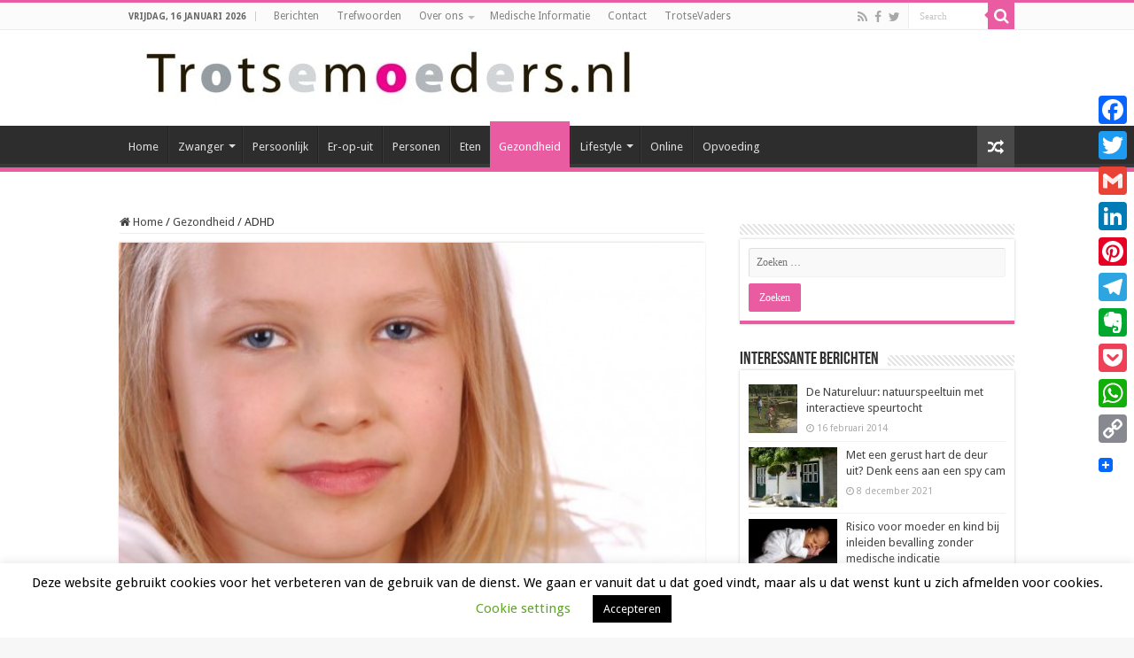

--- FILE ---
content_type: text/html; charset=UTF-8
request_url: https://trotsemoeders.nl/2011/12/12/adhd/
body_size: 26820
content:
<!DOCTYPE html>
<html lang="nl-NL" prefix="og: http://ogp.me/ns#">
<head>
<meta charset="UTF-8" />
<link rel="pingback" href="https://trotsemoeders.nl/xmlrpc.php" />
<meta property="og:title" content="ADHD - TrotseMoeders: magazine voor moeders door moeders"/>
<meta property="og:type" content="article"/>
<meta property="og:description" content="Kinderen die drukker dan andere kinderen zijn krijgen al snel en onterecht de stempel ADHD.  Maar wa"/>
<meta property="og:url" content="https://trotsemoeders.nl/2011/12/12/adhd/"/>
<meta property="og:site_name" content="TrotseMoeders: magazine voor moeders door moeders"/>
<meta property="og:image" content="https://trotsemoeders.nl/wp-content/uploads/meisje-kind-inzoom-gezicht.jpg" />
<meta name='robots' content='index, follow, max-image-preview:large, max-snippet:-1, max-video-preview:-1' />

	<!-- This site is optimized with the Yoast SEO plugin v26.7 - https://yoast.com/wordpress/plugins/seo/ -->
	<title>ADHD - TrotseMoeders: magazine voor moeders door moeders</title>
	<link rel="canonical" href="https://trotsemoeders.nl/2011/12/12/adhd/" />
	<meta property="og:locale" content="nl_NL" />
	<meta property="og:type" content="article" />
	<meta property="og:title" content="ADHD - TrotseMoeders: magazine voor moeders door moeders" />
	<meta property="og:description" content="Kinderen die drukker dan andere kinderen zijn krijgen al snel en onterecht de stempel ADHD.  Maar wat is ADHD nou precies. ADHD is niet de afkorting van Alle Dagen Heel Druk zoals door veel mensen word gedacht. ADHD is namelijk een afkorting voor &#8216;Attention Deficit Hyperactivity Disorder&#8217; wat het Nederlands staat voor &#8216;Aandacht Tekort Hyperactiviteit &hellip;" />
	<meta property="og:url" content="https://trotsemoeders.nl/2011/12/12/adhd/" />
	<meta property="og:site_name" content="TrotseMoeders: magazine voor moeders door moeders" />
	<meta property="article:published_time" content="2011-12-12T19:43:36+00:00" />
	<meta property="article:modified_time" content="2020-08-14T08:22:48+00:00" />
	<meta property="og:image" content="https://trotsemoeders.nl/wp-content/uploads/meisje-kind-inzoom-gezicht.jpg" />
	<meta property="og:image:width" content="600" />
	<meta property="og:image:height" content="399" />
	<meta property="og:image:type" content="image/jpeg" />
	<meta name="author" content="Redactie" />
	<meta name="twitter:label1" content="Geschreven door" />
	<meta name="twitter:data1" content="Redactie" />
	<meta name="twitter:label2" content="Geschatte leestijd" />
	<meta name="twitter:data2" content="1 minuut" />
	<script type="application/ld+json" class="yoast-schema-graph">{"@context":"https://schema.org","@graph":[{"@type":"Article","@id":"https://trotsemoeders.nl/2011/12/12/adhd/#article","isPartOf":{"@id":"https://trotsemoeders.nl/2011/12/12/adhd/"},"author":{"name":"Redactie","@id":"https://trotsemoeders.nl/#/schema/person/a5bd8e8d4b7a0cc3aca24e3909b6c177"},"headline":"ADHD","datePublished":"2011-12-12T19:43:36+00:00","dateModified":"2020-08-14T08:22:48+00:00","mainEntityOfPage":{"@id":"https://trotsemoeders.nl/2011/12/12/adhd/"},"wordCount":251,"publisher":{"@id":"https://trotsemoeders.nl/#organization"},"image":{"@id":"https://trotsemoeders.nl/2011/12/12/adhd/#primaryimage"},"thumbnailUrl":"https://trotsemoeders.nl/wp-content/uploads/meisje-kind-inzoom-gezicht.jpg","keywords":["ADHD","Opvoeding"],"articleSection":["Gezondheid"],"inLanguage":"nl-NL"},{"@type":"WebPage","@id":"https://trotsemoeders.nl/2011/12/12/adhd/","url":"https://trotsemoeders.nl/2011/12/12/adhd/","name":"ADHD - TrotseMoeders: magazine voor moeders door moeders","isPartOf":{"@id":"https://trotsemoeders.nl/#website"},"primaryImageOfPage":{"@id":"https://trotsemoeders.nl/2011/12/12/adhd/#primaryimage"},"image":{"@id":"https://trotsemoeders.nl/2011/12/12/adhd/#primaryimage"},"thumbnailUrl":"https://trotsemoeders.nl/wp-content/uploads/meisje-kind-inzoom-gezicht.jpg","datePublished":"2011-12-12T19:43:36+00:00","dateModified":"2020-08-14T08:22:48+00:00","breadcrumb":{"@id":"https://trotsemoeders.nl/2011/12/12/adhd/#breadcrumb"},"inLanguage":"nl-NL","potentialAction":[{"@type":"ReadAction","target":["https://trotsemoeders.nl/2011/12/12/adhd/"]}]},{"@type":"ImageObject","inLanguage":"nl-NL","@id":"https://trotsemoeders.nl/2011/12/12/adhd/#primaryimage","url":"https://trotsemoeders.nl/wp-content/uploads/meisje-kind-inzoom-gezicht.jpg","contentUrl":"https://trotsemoeders.nl/wp-content/uploads/meisje-kind-inzoom-gezicht.jpg","width":"600","height":"399"},{"@type":"BreadcrumbList","@id":"https://trotsemoeders.nl/2011/12/12/adhd/#breadcrumb","itemListElement":[{"@type":"ListItem","position":1,"name":"Home","item":"https://trotsemoeders.nl/"},{"@type":"ListItem","position":2,"name":"Berichten","item":"https://trotsemoeders.nl/berichten-trotsemoeders/"},{"@type":"ListItem","position":3,"name":"ADHD"}]},{"@type":"WebSite","@id":"https://trotsemoeders.nl/#website","url":"https://trotsemoeders.nl/","name":"TrotseMoeders: magazine voor moeders door moeders","description":"Een site door moeders, voor (bijna) moeders. Wij delen onze ervaringen!","publisher":{"@id":"https://trotsemoeders.nl/#organization"},"potentialAction":[{"@type":"SearchAction","target":{"@type":"EntryPoint","urlTemplate":"https://trotsemoeders.nl/?s={search_term_string}"},"query-input":{"@type":"PropertyValueSpecification","valueRequired":true,"valueName":"search_term_string"}}],"inLanguage":"nl-NL"},{"@type":"Organization","@id":"https://trotsemoeders.nl/#organization","name":"Madrisa","url":"https://trotsemoeders.nl/","logo":{"@type":"ImageObject","inLanguage":"nl-NL","@id":"https://trotsemoeders.nl/#/schema/logo/image/","url":"https://trotsemoeders.nl/wp-content/uploads/2018/06/Madrisa-logo-visitekaartjes-e1528306903400.jpg","contentUrl":"https://trotsemoeders.nl/wp-content/uploads/2018/06/Madrisa-logo-visitekaartjes-e1528306903400.jpg","width":764,"height":756,"caption":"Madrisa"},"image":{"@id":"https://trotsemoeders.nl/#/schema/logo/image/"}},{"@type":"Person","@id":"https://trotsemoeders.nl/#/schema/person/a5bd8e8d4b7a0cc3aca24e3909b6c177","name":"Redactie","image":{"@type":"ImageObject","inLanguage":"nl-NL","@id":"https://trotsemoeders.nl/#/schema/person/image/","url":"https://secure.gravatar.com/avatar/246d53fa5ee104efe049ed47d706a12f88add49bd5cf5c44b87d0d630de0dc4d?s=96&d=mm&r=g","contentUrl":"https://secure.gravatar.com/avatar/246d53fa5ee104efe049ed47d706a12f88add49bd5cf5c44b87d0d630de0dc4d?s=96&d=mm&r=g","caption":"Redactie"},"description":"De redactie van TrotseMoeders schrijft over algemene onderwerpen, vaak op basis van een nieuws uit andere bronnen of persberichten. In deze artikelen worden over het algemeen geen eigen meningen, stellingen of reviews gegeven.","sameAs":["http://www.trotsemoeders.nl"],"url":"https://trotsemoeders.nl/author/redactioneel/"}]}</script>
	<!-- / Yoast SEO plugin. -->


<link rel='dns-prefetch' href='//static.addtoany.com' />
<link rel='dns-prefetch' href='//www.googletagmanager.com' />
<link rel='dns-prefetch' href='//fonts.googleapis.com' />
<link rel="alternate" type="application/rss+xml" title="TrotseMoeders: magazine voor moeders door moeders &raquo; feed" href="https://trotsemoeders.nl/feed/" />
<link rel="alternate" type="application/rss+xml" title="TrotseMoeders: magazine voor moeders door moeders &raquo; reacties feed" href="https://trotsemoeders.nl/comments/feed/" />
<link rel="alternate" type="application/rss+xml" title="TrotseMoeders: magazine voor moeders door moeders &raquo; ADHD reacties feed" href="https://trotsemoeders.nl/2011/12/12/adhd/feed/" />
<link rel="alternate" title="oEmbed (JSON)" type="application/json+oembed" href="https://trotsemoeders.nl/wp-json/oembed/1.0/embed?url=https%3A%2F%2Ftrotsemoeders.nl%2F2011%2F12%2F12%2Fadhd%2F" />
<link rel="alternate" title="oEmbed (XML)" type="text/xml+oembed" href="https://trotsemoeders.nl/wp-json/oembed/1.0/embed?url=https%3A%2F%2Ftrotsemoeders.nl%2F2011%2F12%2F12%2Fadhd%2F&#038;format=xml" />
<style id='wp-img-auto-sizes-contain-inline-css' type='text/css'>
img:is([sizes=auto i],[sizes^="auto," i]){contain-intrinsic-size:3000px 1500px}
/*# sourceURL=wp-img-auto-sizes-contain-inline-css */
</style>
<style id='wp-emoji-styles-inline-css' type='text/css'>

	img.wp-smiley, img.emoji {
		display: inline !important;
		border: none !important;
		box-shadow: none !important;
		height: 1em !important;
		width: 1em !important;
		margin: 0 0.07em !important;
		vertical-align: -0.1em !important;
		background: none !important;
		padding: 0 !important;
	}
/*# sourceURL=wp-emoji-styles-inline-css */
</style>
<style id='wp-block-library-inline-css' type='text/css'>
:root{--wp-block-synced-color:#7a00df;--wp-block-synced-color--rgb:122,0,223;--wp-bound-block-color:var(--wp-block-synced-color);--wp-editor-canvas-background:#ddd;--wp-admin-theme-color:#007cba;--wp-admin-theme-color--rgb:0,124,186;--wp-admin-theme-color-darker-10:#006ba1;--wp-admin-theme-color-darker-10--rgb:0,107,160.5;--wp-admin-theme-color-darker-20:#005a87;--wp-admin-theme-color-darker-20--rgb:0,90,135;--wp-admin-border-width-focus:2px}@media (min-resolution:192dpi){:root{--wp-admin-border-width-focus:1.5px}}.wp-element-button{cursor:pointer}:root .has-very-light-gray-background-color{background-color:#eee}:root .has-very-dark-gray-background-color{background-color:#313131}:root .has-very-light-gray-color{color:#eee}:root .has-very-dark-gray-color{color:#313131}:root .has-vivid-green-cyan-to-vivid-cyan-blue-gradient-background{background:linear-gradient(135deg,#00d084,#0693e3)}:root .has-purple-crush-gradient-background{background:linear-gradient(135deg,#34e2e4,#4721fb 50%,#ab1dfe)}:root .has-hazy-dawn-gradient-background{background:linear-gradient(135deg,#faaca8,#dad0ec)}:root .has-subdued-olive-gradient-background{background:linear-gradient(135deg,#fafae1,#67a671)}:root .has-atomic-cream-gradient-background{background:linear-gradient(135deg,#fdd79a,#004a59)}:root .has-nightshade-gradient-background{background:linear-gradient(135deg,#330968,#31cdcf)}:root .has-midnight-gradient-background{background:linear-gradient(135deg,#020381,#2874fc)}:root{--wp--preset--font-size--normal:16px;--wp--preset--font-size--huge:42px}.has-regular-font-size{font-size:1em}.has-larger-font-size{font-size:2.625em}.has-normal-font-size{font-size:var(--wp--preset--font-size--normal)}.has-huge-font-size{font-size:var(--wp--preset--font-size--huge)}.has-text-align-center{text-align:center}.has-text-align-left{text-align:left}.has-text-align-right{text-align:right}.has-fit-text{white-space:nowrap!important}#end-resizable-editor-section{display:none}.aligncenter{clear:both}.items-justified-left{justify-content:flex-start}.items-justified-center{justify-content:center}.items-justified-right{justify-content:flex-end}.items-justified-space-between{justify-content:space-between}.screen-reader-text{border:0;clip-path:inset(50%);height:1px;margin:-1px;overflow:hidden;padding:0;position:absolute;width:1px;word-wrap:normal!important}.screen-reader-text:focus{background-color:#ddd;clip-path:none;color:#444;display:block;font-size:1em;height:auto;left:5px;line-height:normal;padding:15px 23px 14px;text-decoration:none;top:5px;width:auto;z-index:100000}html :where(.has-border-color){border-style:solid}html :where([style*=border-top-color]){border-top-style:solid}html :where([style*=border-right-color]){border-right-style:solid}html :where([style*=border-bottom-color]){border-bottom-style:solid}html :where([style*=border-left-color]){border-left-style:solid}html :where([style*=border-width]){border-style:solid}html :where([style*=border-top-width]){border-top-style:solid}html :where([style*=border-right-width]){border-right-style:solid}html :where([style*=border-bottom-width]){border-bottom-style:solid}html :where([style*=border-left-width]){border-left-style:solid}html :where(img[class*=wp-image-]){height:auto;max-width:100%}:where(figure){margin:0 0 1em}html :where(.is-position-sticky){--wp-admin--admin-bar--position-offset:var(--wp-admin--admin-bar--height,0px)}@media screen and (max-width:600px){html :where(.is-position-sticky){--wp-admin--admin-bar--position-offset:0px}}

/*# sourceURL=wp-block-library-inline-css */
</style><style id='global-styles-inline-css' type='text/css'>
:root{--wp--preset--aspect-ratio--square: 1;--wp--preset--aspect-ratio--4-3: 4/3;--wp--preset--aspect-ratio--3-4: 3/4;--wp--preset--aspect-ratio--3-2: 3/2;--wp--preset--aspect-ratio--2-3: 2/3;--wp--preset--aspect-ratio--16-9: 16/9;--wp--preset--aspect-ratio--9-16: 9/16;--wp--preset--color--black: #000000;--wp--preset--color--cyan-bluish-gray: #abb8c3;--wp--preset--color--white: #ffffff;--wp--preset--color--pale-pink: #f78da7;--wp--preset--color--vivid-red: #cf2e2e;--wp--preset--color--luminous-vivid-orange: #ff6900;--wp--preset--color--luminous-vivid-amber: #fcb900;--wp--preset--color--light-green-cyan: #7bdcb5;--wp--preset--color--vivid-green-cyan: #00d084;--wp--preset--color--pale-cyan-blue: #8ed1fc;--wp--preset--color--vivid-cyan-blue: #0693e3;--wp--preset--color--vivid-purple: #9b51e0;--wp--preset--gradient--vivid-cyan-blue-to-vivid-purple: linear-gradient(135deg,rgb(6,147,227) 0%,rgb(155,81,224) 100%);--wp--preset--gradient--light-green-cyan-to-vivid-green-cyan: linear-gradient(135deg,rgb(122,220,180) 0%,rgb(0,208,130) 100%);--wp--preset--gradient--luminous-vivid-amber-to-luminous-vivid-orange: linear-gradient(135deg,rgb(252,185,0) 0%,rgb(255,105,0) 100%);--wp--preset--gradient--luminous-vivid-orange-to-vivid-red: linear-gradient(135deg,rgb(255,105,0) 0%,rgb(207,46,46) 100%);--wp--preset--gradient--very-light-gray-to-cyan-bluish-gray: linear-gradient(135deg,rgb(238,238,238) 0%,rgb(169,184,195) 100%);--wp--preset--gradient--cool-to-warm-spectrum: linear-gradient(135deg,rgb(74,234,220) 0%,rgb(151,120,209) 20%,rgb(207,42,186) 40%,rgb(238,44,130) 60%,rgb(251,105,98) 80%,rgb(254,248,76) 100%);--wp--preset--gradient--blush-light-purple: linear-gradient(135deg,rgb(255,206,236) 0%,rgb(152,150,240) 100%);--wp--preset--gradient--blush-bordeaux: linear-gradient(135deg,rgb(254,205,165) 0%,rgb(254,45,45) 50%,rgb(107,0,62) 100%);--wp--preset--gradient--luminous-dusk: linear-gradient(135deg,rgb(255,203,112) 0%,rgb(199,81,192) 50%,rgb(65,88,208) 100%);--wp--preset--gradient--pale-ocean: linear-gradient(135deg,rgb(255,245,203) 0%,rgb(182,227,212) 50%,rgb(51,167,181) 100%);--wp--preset--gradient--electric-grass: linear-gradient(135deg,rgb(202,248,128) 0%,rgb(113,206,126) 100%);--wp--preset--gradient--midnight: linear-gradient(135deg,rgb(2,3,129) 0%,rgb(40,116,252) 100%);--wp--preset--font-size--small: 13px;--wp--preset--font-size--medium: 20px;--wp--preset--font-size--large: 36px;--wp--preset--font-size--x-large: 42px;--wp--preset--spacing--20: 0.44rem;--wp--preset--spacing--30: 0.67rem;--wp--preset--spacing--40: 1rem;--wp--preset--spacing--50: 1.5rem;--wp--preset--spacing--60: 2.25rem;--wp--preset--spacing--70: 3.38rem;--wp--preset--spacing--80: 5.06rem;--wp--preset--shadow--natural: 6px 6px 9px rgba(0, 0, 0, 0.2);--wp--preset--shadow--deep: 12px 12px 50px rgba(0, 0, 0, 0.4);--wp--preset--shadow--sharp: 6px 6px 0px rgba(0, 0, 0, 0.2);--wp--preset--shadow--outlined: 6px 6px 0px -3px rgb(255, 255, 255), 6px 6px rgb(0, 0, 0);--wp--preset--shadow--crisp: 6px 6px 0px rgb(0, 0, 0);}:where(.is-layout-flex){gap: 0.5em;}:where(.is-layout-grid){gap: 0.5em;}body .is-layout-flex{display: flex;}.is-layout-flex{flex-wrap: wrap;align-items: center;}.is-layout-flex > :is(*, div){margin: 0;}body .is-layout-grid{display: grid;}.is-layout-grid > :is(*, div){margin: 0;}:where(.wp-block-columns.is-layout-flex){gap: 2em;}:where(.wp-block-columns.is-layout-grid){gap: 2em;}:where(.wp-block-post-template.is-layout-flex){gap: 1.25em;}:where(.wp-block-post-template.is-layout-grid){gap: 1.25em;}.has-black-color{color: var(--wp--preset--color--black) !important;}.has-cyan-bluish-gray-color{color: var(--wp--preset--color--cyan-bluish-gray) !important;}.has-white-color{color: var(--wp--preset--color--white) !important;}.has-pale-pink-color{color: var(--wp--preset--color--pale-pink) !important;}.has-vivid-red-color{color: var(--wp--preset--color--vivid-red) !important;}.has-luminous-vivid-orange-color{color: var(--wp--preset--color--luminous-vivid-orange) !important;}.has-luminous-vivid-amber-color{color: var(--wp--preset--color--luminous-vivid-amber) !important;}.has-light-green-cyan-color{color: var(--wp--preset--color--light-green-cyan) !important;}.has-vivid-green-cyan-color{color: var(--wp--preset--color--vivid-green-cyan) !important;}.has-pale-cyan-blue-color{color: var(--wp--preset--color--pale-cyan-blue) !important;}.has-vivid-cyan-blue-color{color: var(--wp--preset--color--vivid-cyan-blue) !important;}.has-vivid-purple-color{color: var(--wp--preset--color--vivid-purple) !important;}.has-black-background-color{background-color: var(--wp--preset--color--black) !important;}.has-cyan-bluish-gray-background-color{background-color: var(--wp--preset--color--cyan-bluish-gray) !important;}.has-white-background-color{background-color: var(--wp--preset--color--white) !important;}.has-pale-pink-background-color{background-color: var(--wp--preset--color--pale-pink) !important;}.has-vivid-red-background-color{background-color: var(--wp--preset--color--vivid-red) !important;}.has-luminous-vivid-orange-background-color{background-color: var(--wp--preset--color--luminous-vivid-orange) !important;}.has-luminous-vivid-amber-background-color{background-color: var(--wp--preset--color--luminous-vivid-amber) !important;}.has-light-green-cyan-background-color{background-color: var(--wp--preset--color--light-green-cyan) !important;}.has-vivid-green-cyan-background-color{background-color: var(--wp--preset--color--vivid-green-cyan) !important;}.has-pale-cyan-blue-background-color{background-color: var(--wp--preset--color--pale-cyan-blue) !important;}.has-vivid-cyan-blue-background-color{background-color: var(--wp--preset--color--vivid-cyan-blue) !important;}.has-vivid-purple-background-color{background-color: var(--wp--preset--color--vivid-purple) !important;}.has-black-border-color{border-color: var(--wp--preset--color--black) !important;}.has-cyan-bluish-gray-border-color{border-color: var(--wp--preset--color--cyan-bluish-gray) !important;}.has-white-border-color{border-color: var(--wp--preset--color--white) !important;}.has-pale-pink-border-color{border-color: var(--wp--preset--color--pale-pink) !important;}.has-vivid-red-border-color{border-color: var(--wp--preset--color--vivid-red) !important;}.has-luminous-vivid-orange-border-color{border-color: var(--wp--preset--color--luminous-vivid-orange) !important;}.has-luminous-vivid-amber-border-color{border-color: var(--wp--preset--color--luminous-vivid-amber) !important;}.has-light-green-cyan-border-color{border-color: var(--wp--preset--color--light-green-cyan) !important;}.has-vivid-green-cyan-border-color{border-color: var(--wp--preset--color--vivid-green-cyan) !important;}.has-pale-cyan-blue-border-color{border-color: var(--wp--preset--color--pale-cyan-blue) !important;}.has-vivid-cyan-blue-border-color{border-color: var(--wp--preset--color--vivid-cyan-blue) !important;}.has-vivid-purple-border-color{border-color: var(--wp--preset--color--vivid-purple) !important;}.has-vivid-cyan-blue-to-vivid-purple-gradient-background{background: var(--wp--preset--gradient--vivid-cyan-blue-to-vivid-purple) !important;}.has-light-green-cyan-to-vivid-green-cyan-gradient-background{background: var(--wp--preset--gradient--light-green-cyan-to-vivid-green-cyan) !important;}.has-luminous-vivid-amber-to-luminous-vivid-orange-gradient-background{background: var(--wp--preset--gradient--luminous-vivid-amber-to-luminous-vivid-orange) !important;}.has-luminous-vivid-orange-to-vivid-red-gradient-background{background: var(--wp--preset--gradient--luminous-vivid-orange-to-vivid-red) !important;}.has-very-light-gray-to-cyan-bluish-gray-gradient-background{background: var(--wp--preset--gradient--very-light-gray-to-cyan-bluish-gray) !important;}.has-cool-to-warm-spectrum-gradient-background{background: var(--wp--preset--gradient--cool-to-warm-spectrum) !important;}.has-blush-light-purple-gradient-background{background: var(--wp--preset--gradient--blush-light-purple) !important;}.has-blush-bordeaux-gradient-background{background: var(--wp--preset--gradient--blush-bordeaux) !important;}.has-luminous-dusk-gradient-background{background: var(--wp--preset--gradient--luminous-dusk) !important;}.has-pale-ocean-gradient-background{background: var(--wp--preset--gradient--pale-ocean) !important;}.has-electric-grass-gradient-background{background: var(--wp--preset--gradient--electric-grass) !important;}.has-midnight-gradient-background{background: var(--wp--preset--gradient--midnight) !important;}.has-small-font-size{font-size: var(--wp--preset--font-size--small) !important;}.has-medium-font-size{font-size: var(--wp--preset--font-size--medium) !important;}.has-large-font-size{font-size: var(--wp--preset--font-size--large) !important;}.has-x-large-font-size{font-size: var(--wp--preset--font-size--x-large) !important;}
/*# sourceURL=global-styles-inline-css */
</style>

<style id='classic-theme-styles-inline-css' type='text/css'>
/*! This file is auto-generated */
.wp-block-button__link{color:#fff;background-color:#32373c;border-radius:9999px;box-shadow:none;text-decoration:none;padding:calc(.667em + 2px) calc(1.333em + 2px);font-size:1.125em}.wp-block-file__button{background:#32373c;color:#fff;text-decoration:none}
/*# sourceURL=/wp-includes/css/classic-themes.min.css */
</style>
<link rel='stylesheet' id='cookie-law-info-css' href='https://trotsemoeders.nl/wp-content/plugins/cookie-law-info/legacy/public/css/cookie-law-info-public.css' type='text/css' media='all' />
<link rel='stylesheet' id='cookie-law-info-gdpr-css' href='https://trotsemoeders.nl/wp-content/plugins/cookie-law-info/legacy/public/css/cookie-law-info-gdpr.css' type='text/css' media='all' />
<link rel='stylesheet' id='easy_author_image-css' href='https://trotsemoeders.nl/wp-content/plugins/easy-author-image/css/easy-author-image.css' type='text/css' media='all' />
<link rel='stylesheet' id='tie-style-css' href='https://trotsemoeders.nl/wp-content/themes/sahifa/style.css' type='text/css' media='all' />
<link rel='stylesheet' id='tie-ilightbox-skin-css' href='https://trotsemoeders.nl/wp-content/themes/sahifa/css/ilightbox/smooth-skin/skin.css' type='text/css' media='all' />
<link rel='stylesheet' id='Droid+Sans-css' href='https://fonts.googleapis.com/css?family=Droid+Sans%3Aregular%2C700' type='text/css' media='all' />
<link rel='stylesheet' id='addtoany-css' href='https://trotsemoeders.nl/wp-content/plugins/add-to-any/addtoany.min.css' type='text/css' media='all' />
<style id='addtoany-inline-css' type='text/css'>
@media screen and (max-width:980px){
.a2a_floating_style.a2a_vertical_style{display:none;}
}
@media screen and (min-width:981px){
.a2a_floating_style.a2a_default_style{display:none;}
}
/*# sourceURL=addtoany-inline-css */
</style>
<script type="text/javascript" id="addtoany-core-js-before">
/* <![CDATA[ */
window.a2a_config=window.a2a_config||{};a2a_config.callbacks=[];a2a_config.overlays=[];a2a_config.templates={};a2a_localize = {
	Share: "Delen",
	Save: "Opslaan",
	Subscribe: "Inschrijven",
	Email: "E-mail",
	Bookmark: "Bookmark",
	ShowAll: "Alles weergeven",
	ShowLess: "Niet alles weergeven",
	FindServices: "Vind dienst(en)",
	FindAnyServiceToAddTo: "Vind direct een dienst om aan toe te voegen",
	PoweredBy: "Mede mogelijk gemaakt door",
	ShareViaEmail: "Delen per e-mail",
	SubscribeViaEmail: "Abonneren via e-mail",
	BookmarkInYourBrowser: "Bookmark in je browser",
	BookmarkInstructions: "Druk op Ctrl+D of \u2318+D om deze pagina te bookmarken",
	AddToYourFavorites: "Voeg aan je favorieten toe",
	SendFromWebOrProgram: "Stuur vanuit elk e-mailadres of e-mail programma",
	EmailProgram: "E-mail programma",
	More: "Meer&#8230;",
	ThanksForSharing: "Bedankt voor het delen!",
	ThanksForFollowing: "Dank voor het volgen!"
};


//# sourceURL=addtoany-core-js-before
/* ]]> */
</script>
<script type="text/javascript" defer src="https://static.addtoany.com/menu/page.js" id="addtoany-core-js"></script>
<script type="text/javascript" src="https://trotsemoeders.nl/wp-includes/js/jquery/jquery.min.js" id="jquery-core-js"></script>
<script type="text/javascript" src="https://trotsemoeders.nl/wp-includes/js/jquery/jquery-migrate.min.js" id="jquery-migrate-js"></script>
<script type="text/javascript" defer src="https://trotsemoeders.nl/wp-content/plugins/add-to-any/addtoany.min.js" id="addtoany-jquery-js"></script>
<script type="text/javascript" id="cookie-law-info-js-extra">
/* <![CDATA[ */
var Cli_Data = {"nn_cookie_ids":[],"cookielist":[],"non_necessary_cookies":[],"ccpaEnabled":"","ccpaRegionBased":"","ccpaBarEnabled":"","strictlyEnabled":["necessary","obligatoire"],"ccpaType":"gdpr","js_blocking":"","custom_integration":"","triggerDomRefresh":"","secure_cookies":""};
var cli_cookiebar_settings = {"animate_speed_hide":"500","animate_speed_show":"500","background":"#FFF","border":"#b1a6a6c2","border_on":"","button_1_button_colour":"#000","button_1_button_hover":"#000000","button_1_link_colour":"#fff","button_1_as_button":"1","button_1_new_win":"","button_2_button_colour":"#333","button_2_button_hover":"#292929","button_2_link_colour":"#444","button_2_as_button":"","button_2_hidebar":"","button_3_button_colour":"#000","button_3_button_hover":"#000000","button_3_link_colour":"#fff","button_3_as_button":"1","button_3_new_win":"","button_4_button_colour":"#000","button_4_button_hover":"#000000","button_4_link_colour":"#62a329","button_4_as_button":"","button_7_button_colour":"#61a229","button_7_button_hover":"#4e8221","button_7_link_colour":"#fff","button_7_as_button":"1","button_7_new_win":"","font_family":"inherit","header_fix":"","notify_animate_hide":"1","notify_animate_show":"","notify_div_id":"#cookie-law-info-bar","notify_position_horizontal":"right","notify_position_vertical":"bottom","scroll_close":"","scroll_close_reload":"1","accept_close_reload":"1","reject_close_reload":"1","showagain_tab":"1","showagain_background":"#fff","showagain_border":"#000","showagain_div_id":"#cookie-law-info-again","showagain_x_position":"100px","text":"#000","show_once_yn":"1","show_once":"10000","logging_on":"","as_popup":"","popup_overlay":"1","bar_heading_text":"","cookie_bar_as":"banner","popup_showagain_position":"bottom-right","widget_position":"left"};
var log_object = {"ajax_url":"https://trotsemoeders.nl/wp-admin/admin-ajax.php"};
//# sourceURL=cookie-law-info-js-extra
/* ]]> */
</script>
<script type="text/javascript" src="https://trotsemoeders.nl/wp-content/plugins/cookie-law-info/legacy/public/js/cookie-law-info-public.js" id="cookie-law-info-js"></script>

<!-- Google tag (gtag.js) snippet toegevoegd door Site Kit -->
<!-- Google Analytics snippet toegevoegd door Site Kit -->
<script type="text/javascript" src="https://www.googletagmanager.com/gtag/js?id=G-47HBGLTV3Q" id="google_gtagjs-js" async></script>
<script type="text/javascript" id="google_gtagjs-js-after">
/* <![CDATA[ */
window.dataLayer = window.dataLayer || [];function gtag(){dataLayer.push(arguments);}
gtag("set","linker",{"domains":["trotsemoeders.nl"]});
gtag("js", new Date());
gtag("set", "developer_id.dZTNiMT", true);
gtag("config", "G-47HBGLTV3Q");
//# sourceURL=google_gtagjs-js-after
/* ]]> */
</script>
<link rel="https://api.w.org/" href="https://trotsemoeders.nl/wp-json/" /><link rel="alternate" title="JSON" type="application/json" href="https://trotsemoeders.nl/wp-json/wp/v2/posts/29407" /><link rel="EditURI" type="application/rsd+xml" title="RSD" href="https://trotsemoeders.nl/xmlrpc.php?rsd" />
<meta name="generator" content="WordPress 6.9" />
<link rel='shortlink' href='https://trotsemoeders.nl/?p=29407' />
<meta name="generator" content="Site Kit by Google 1.168.0" /><link rel="shortcut icon" href="https://trotsemoeders.nl/wp-content/uploads/2015/07/TMknop-web1.ico" title="Favicon" />
<!--[if IE]>
<script type="text/javascript">jQuery(document).ready(function (){ jQuery(".menu-item").has("ul").children("a").attr("aria-haspopup", "true");});</script>
<![endif]-->
<!--[if lt IE 9]>
<script src="https://trotsemoeders.nl/wp-content/themes/sahifa/js/html5.js"></script>
<script src="https://trotsemoeders.nl/wp-content/themes/sahifa/js/selectivizr-min.js"></script>
<![endif]-->
<!--[if IE 9]>
<link rel="stylesheet" type="text/css" media="all" href="https://trotsemoeders.nl/wp-content/themes/sahifa/css/ie9.css" />
<![endif]-->
<!--[if IE 8]>
<link rel="stylesheet" type="text/css" media="all" href="https://trotsemoeders.nl/wp-content/themes/sahifa/css/ie8.css" />
<![endif]-->
<!--[if IE 7]>
<link rel="stylesheet" type="text/css" media="all" href="https://trotsemoeders.nl/wp-content/themes/sahifa/css/ie7.css" />
<![endif]-->

<meta http-equiv="X-UA-Compatible" content="IE=edge,chrome=1" />
<meta name="viewport" content="width=device-width, initial-scale=1.0" />



<style type="text/css" media="screen">

body{
	font-family: 'Droid Sans';
}
#main-nav,
.cat-box-content,
#sidebar .widget-container,
.post-listing,
#commentform {
	border-bottom-color: #e95ca2;
}

.search-block .search-button,
#topcontrol,
#main-nav ul li.current-menu-item a,
#main-nav ul li.current-menu-item a:hover,
#main-nav ul li.current_page_parent a,
#main-nav ul li.current_page_parent a:hover,
#main-nav ul li.current-menu-parent a,
#main-nav ul li.current-menu-parent a:hover,
#main-nav ul li.current-page-ancestor a,
#main-nav ul li.current-page-ancestor a:hover,
.pagination span.current,
.share-post span.share-text,
.flex-control-paging li a.flex-active,
.ei-slider-thumbs li.ei-slider-element,
.review-percentage .review-item span span,
.review-final-score,
.button,
a.button,
a.more-link,
#main-content input[type="submit"],
.form-submit #submit,
#login-form .login-button,
.widget-feedburner .feedburner-subscribe,
input[type="submit"],
#buddypress button,
#buddypress a.button,
#buddypress input[type=submit],
#buddypress input[type=reset],
#buddypress ul.button-nav li a,
#buddypress div.generic-button a,
#buddypress .comment-reply-link,
#buddypress div.item-list-tabs ul li a span,
#buddypress div.item-list-tabs ul li.selected a,
#buddypress div.item-list-tabs ul li.current a,
#buddypress #members-directory-form div.item-list-tabs ul li.selected span,
#members-list-options a.selected,
#groups-list-options a.selected,
body.dark-skin #buddypress div.item-list-tabs ul li a span,
body.dark-skin #buddypress div.item-list-tabs ul li.selected a,
body.dark-skin #buddypress div.item-list-tabs ul li.current a,
body.dark-skin #members-list-options a.selected,
body.dark-skin #groups-list-options a.selected,
.search-block-large .search-button,
#featured-posts .flex-next:hover,
#featured-posts .flex-prev:hover,
a.tie-cart span.shooping-count,
.woocommerce span.onsale,
.woocommerce-page span.onsale ,
.woocommerce .widget_price_filter .ui-slider .ui-slider-handle,
.woocommerce-page .widget_price_filter .ui-slider .ui-slider-handle,
#check-also-close,
a.post-slideshow-next,
a.post-slideshow-prev,
.widget_price_filter .ui-slider .ui-slider-handle,
.quantity .minus:hover,
.quantity .plus:hover,
.mejs-container .mejs-controls .mejs-time-rail .mejs-time-current,
#reading-position-indicator  {
	background-color:#e95ca2;
}

::-webkit-scrollbar-thumb{
	background-color:#e95ca2 !important;
}

#theme-footer,
#theme-header,
.top-nav ul li.current-menu-item:before,
#main-nav .menu-sub-content ,
#main-nav ul ul,
#check-also-box {
	border-top-color: #e95ca2;
}

.search-block:after {
	border-right-color:#e95ca2;
}

body.rtl .search-block:after {
	border-left-color:#e95ca2;
}

#main-nav ul > li.menu-item-has-children:hover > a:after,
#main-nav ul > li.mega-menu:hover > a:after {
	border-color:transparent transparent #e95ca2;
}

.widget.timeline-posts li a:hover,
.widget.timeline-posts li a:hover span.tie-date {
	color: #e95ca2;
}

.widget.timeline-posts li a:hover span.tie-date:before {
	background: #e95ca2;
	border-color: #e95ca2;
}

#order_review,
#order_review_heading {
	border-color: #e95ca2;
}

		body {
					background-color: #f7f7f7 !important;
					background-image : url(https://trotsemoeders.nl/wp-content/themes/sahifa/images/patterns/body-bg4.png);
					background-position: top center;
		}
		
body.single .post .entry a, body.page .post .entry a {
	color: #1b2bde;
}
		
body.single .post .entry a:hover, body.page .post .entry a:hover {
	color: #11b3db;
}
		
.footer-widget-top h4 {
	color: #ffffff;
}
		
#theme-footer a {
	color: #f7f01e;
}
		
#theme-footer a:hover {
	color: #f4f5eb;
}
		
#wrapper, #wrapper.wide-layout, #wrapper.boxed-all { background:#ffffff     ;}

.breaking-news span.breaking-news-title {background: #e6537d;}

.tie-cat-69 a.more-link {background-color:006999;}
.tie-cat-69 .cat-box-content {border-bottom-color:006999; }
			
</style>

		<script type="text/javascript">
			/* <![CDATA[ */
				var sf_position = '0';
				var sf_templates = "<a href=\"{search_url_escaped}\">View All Results<\/a>";
				var sf_input = '.search-live';
				jQuery(document).ready(function(){
					jQuery(sf_input).ajaxyLiveSearch({"expand":false,"searchUrl":"https:\/\/trotsemoeders.nl\/?s=%s","text":"Search","delay":500,"iwidth":180,"width":315,"ajaxUrl":"https:\/\/trotsemoeders.nl\/wp-admin\/admin-ajax.php","rtl":0});
					jQuery(".live-search_ajaxy-selective-input").keyup(function() {
						var width = jQuery(this).val().length * 8;
						if(width < 50) {
							width = 50;
						}
						jQuery(this).width(width);
					});
					jQuery(".live-search_ajaxy-selective-search").click(function() {
						jQuery(this).find(".live-search_ajaxy-selective-input").focus();
					});
					jQuery(".live-search_ajaxy-selective-close").click(function() {
						jQuery(this).parent().remove();
					});
				});
			/* ]]> */
		</script>
		<link rel="icon" href="https://trotsemoeders.nl/wp-content/uploads/2020/09/cropped-cropped-logo-moeder-tm-32x32.jpeg" sizes="32x32" />
<link rel="icon" href="https://trotsemoeders.nl/wp-content/uploads/2020/09/cropped-cropped-logo-moeder-tm-192x192.jpeg" sizes="192x192" />
<link rel="apple-touch-icon" href="https://trotsemoeders.nl/wp-content/uploads/2020/09/cropped-cropped-logo-moeder-tm-180x180.jpeg" />
<meta name="msapplication-TileImage" content="https://trotsemoeders.nl/wp-content/uploads/2020/09/cropped-cropped-logo-moeder-tm-270x270.jpeg" />
</head>
<body id="top" class="wp-singular post-template-default single single-post postid-29407 single-format-standard wp-theme-sahifa lazy-enabled">

<div class="wrapper-outer">

	<div class="background-cover"></div>

	<aside id="slide-out">

			<div class="search-mobile">
			<form method="get" id="searchform-mobile" action="https://trotsemoeders.nl/">
				<button class="search-button" type="submit" value="Search"><i class="fa fa-search"></i></button>
				<input type="text" id="s-mobile" name="s" title="Search" value="Search" onfocus="if (this.value == 'Search') {this.value = '';}" onblur="if (this.value == '') {this.value = 'Search';}"  />
			</form>
		</div><!-- .search-mobile /-->
	
			<div class="social-icons">
		<a class="ttip-none" title="Rss" href="http://www.trotsemoeders.nl/feed/" target="_blank"><i class="fa fa-rss"></i></a><a class="ttip-none" title="Facebook" href="https://www.facebook.com/trotsemoeders" target="_blank"><i class="fa fa-facebook"></i></a><a class="ttip-none" title="Twitter" href="https://twitter.com/trotsemoeders" target="_blank"><i class="fa fa-twitter"></i></a>
			</div>

	
		<div id="mobile-menu"  class="mobile-hide-icons"></div>
	</aside><!-- #slide-out /-->

		<div id="wrapper" class="wide-layout">
		<div class="inner-wrapper">

		<header id="theme-header" class="theme-header">
						<div id="top-nav" class="top-nav">
				<div class="container">

							<span class="today-date">vrijdag, 16 januari 2026</span>
				<div class="top-menu"><ul id="menu-pagina-menu" class="menu"><li id="menu-item-148067" class="menu-item menu-item-type-post_type menu-item-object-page current_page_parent menu-item-148067"><a href="https://trotsemoeders.nl/berichten-trotsemoeders/">Berichten</a></li>
<li id="menu-item-156461" class="menu-item menu-item-type-post_type menu-item-object-page menu-item-156461"><a href="https://trotsemoeders.nl/tags-trotsemoeders/">Trefwoorden</a></li>
<li id="menu-item-5570" class="menu-item menu-item-type-post_type menu-item-object-page menu-item-has-children menu-item-5570"><a href="https://trotsemoeders.nl/over/">Over ons</a>
<ul class="sub-menu">
	<li id="menu-item-152185" class="menu-item menu-item-type-post_type menu-item-object-page menu-item-152185"><a href="https://trotsemoeders.nl/privacy-trotsemoeders/">Privacy</a></li>
	<li id="menu-item-113985" class="menu-item menu-item-type-custom menu-item-object-custom menu-item-113985"><a href="http://madrisa.nl/cookies/" target="_blank" rel="nofollow">Cookies</a></li>
	<li id="menu-item-113999" class="menu-item menu-item-type-custom menu-item-object-custom menu-item-113999"><a href="http://madrisa.nl/algemene-voorwaarden/" target="_blank" rel="nofollow">Algemene Voorwaarden</a></li>
	<li id="menu-item-113998" class="menu-item menu-item-type-custom menu-item-object-custom menu-item-113998"><a href="http://madrisa.nl/reglement-winacties-en-prijsvragen" target="_blank" rel="nofollow">Reglement Prijsvragen en win-acties</a></li>
</ul>
</li>
<li id="menu-item-118217" class="menu-item menu-item-type-post_type menu-item-object-page menu-item-118217"><a href="https://trotsemoeders.nl/voorbehoud-gezondheids-en-medische-informatie-op-de-websites-van-madrisa/">Medische Informatie</a></li>
<li id="menu-item-5571" class="menu-item menu-item-type-post_type menu-item-object-page menu-item-5571"><a href="https://trotsemoeders.nl/contact/">Contact</a></li>
<li id="menu-item-68101" class="menu-item menu-item-type-custom menu-item-object-custom menu-item-68101"><a href="http://www.trotsevaders.nl" target="_blank" rel="nofollow">TrotseVaders</a></li>
</ul></div>
						<div class="search-block">
						<form method="get" id="searchform-header" action="https://trotsemoeders.nl/">
							<button class="search-button" type="submit" value="Search"><i class="fa fa-search"></i></button>
							<input class="search-live" type="text" id="s-header" name="s" title="Search" value="Search" onfocus="if (this.value == 'Search') {this.value = '';}" onblur="if (this.value == '') {this.value = 'Search';}"  />
						</form>
					</div><!-- .search-block /-->
			<div class="social-icons">
		<a class="ttip-none" title="Rss" href="http://www.trotsemoeders.nl/feed/" target="_blank"><i class="fa fa-rss"></i></a><a class="ttip-none" title="Facebook" href="https://www.facebook.com/trotsemoeders" target="_blank"><i class="fa fa-facebook"></i></a><a class="ttip-none" title="Twitter" href="https://twitter.com/trotsemoeders" target="_blank"><i class="fa fa-twitter"></i></a>
			</div>

	
	
				</div><!-- .container /-->
			</div><!-- .top-menu /-->
			
		<div class="header-content">

					<a id="slide-out-open" class="slide-out-open" href="#"><span></span></a>
		
			<div class="logo">
			<h2>								<a title="TrotseMoeders: magazine voor moeders door moeders" href="https://trotsemoeders.nl/">
					<img src="https://trotsemoeders.nl/wp-content/uploads/2018/05/TM-tekst-1260x150jpg-580x68.jpg" alt="TrotseMoeders: magazine voor moeders door moeders"  /><strong>TrotseMoeders: magazine voor moeders door moeders Een site door moeders, voor (bijna) moeders. Wij delen onze ervaringen!</strong>
				</a>
			</h2>			</div><!-- .logo /-->
						<div class="clear"></div>

		</div>
													<nav id="main-nav" class="fixed-enabled">
				<div class="container">

				
					<div class="main-menu"><ul id="menu-hoofdmenu" class="menu"><li id="menu-item-50636" class="menu-item menu-item-type-custom menu-item-object-custom menu-item-50636"><a href="http://www.trotsemoeders.nl">Home</a></li>
<li id="menu-item-160685" class="menu-item menu-item-type-taxonomy menu-item-object-category menu-item-has-children menu-item-160685"><a href="https://trotsemoeders.nl/onderwerpen/zwanger/">Zwanger</a>
<ul class="sub-menu menu-sub-content">
	<li id="menu-item-160688" class="menu-item menu-item-type-taxonomy menu-item-object-category menu-item-160688"><a href="https://trotsemoeders.nl/onderwerpen/zwanger/zwangerschapsweken/">Zwangerschapsweken</a></li>
</ul>
</li>
<li id="menu-item-160684" class="menu-item menu-item-type-taxonomy menu-item-object-category menu-item-160684"><a href="https://trotsemoeders.nl/onderwerpen/persoonlijk/">Persoonlijk</a></li>
<li id="menu-item-160689" class="menu-item menu-item-type-taxonomy menu-item-object-category menu-item-160689"><a href="https://trotsemoeders.nl/onderwerpen/er-op-uit/">Er-op-uit</a></li>
<li id="menu-item-160699" class="menu-item menu-item-type-taxonomy menu-item-object-category menu-item-160699"><a href="https://trotsemoeders.nl/onderwerpen/vips/">Personen</a></li>
<li id="menu-item-160691" class="menu-item menu-item-type-taxonomy menu-item-object-category menu-item-160691"><a href="https://trotsemoeders.nl/onderwerpen/eten/">Eten</a></li>
<li id="menu-item-160692" class="menu-item menu-item-type-taxonomy menu-item-object-category current-post-ancestor current-menu-parent current-post-parent menu-item-160692"><a href="https://trotsemoeders.nl/onderwerpen/gezondheid/">Gezondheid</a></li>
<li id="menu-item-160695" class="menu-item menu-item-type-taxonomy menu-item-object-category menu-item-has-children menu-item-160695"><a href="https://trotsemoeders.nl/onderwerpen/lifestyle/">Lifestyle</a>
<ul class="sub-menu menu-sub-content">
	<li id="menu-item-160696" class="menu-item menu-item-type-taxonomy menu-item-object-category menu-item-160696"><a href="https://trotsemoeders.nl/onderwerpen/luisteren/">Luisteren</a></li>
	<li id="menu-item-160694" class="menu-item menu-item-type-taxonomy menu-item-object-category menu-item-160694"><a href="https://trotsemoeders.nl/onderwerpen/lezen/">Lezen</a></li>
	<li id="menu-item-160690" class="menu-item menu-item-type-taxonomy menu-item-object-category menu-item-160690"><a href="https://trotsemoeders.nl/onderwerpen/spelen/">Spelen</a></li>
	<li id="menu-item-160693" class="menu-item menu-item-type-taxonomy menu-item-object-category menu-item-160693"><a href="https://trotsemoeders.nl/onderwerpen/kijken/">Kijken</a></li>
	<li id="menu-item-160700" class="menu-item menu-item-type-taxonomy menu-item-object-category menu-item-160700"><a href="https://trotsemoeders.nl/onderwerpen/doen/">Doen</a></li>
</ul>
</li>
<li id="menu-item-160697" class="menu-item menu-item-type-taxonomy menu-item-object-category menu-item-160697"><a href="https://trotsemoeders.nl/onderwerpen/internet/">Online</a></li>
<li id="menu-item-160698" class="menu-item menu-item-type-taxonomy menu-item-object-category menu-item-160698"><a href="https://trotsemoeders.nl/onderwerpen/opvoeding/">Opvoeding</a></li>
</ul></div>										<a href="https://trotsemoeders.nl/?tierand=1" class="random-article ttip" title="Random Article"><i class="fa fa-random"></i></a>
					
					
				</div>
			</nav><!-- .main-nav /-->
					</header><!-- #header /-->

	
	
	<div id="main-content" class="container">

	
	
	
	
	
	<div class="content">

		
		<nav id="crumbs"><a href="https://trotsemoeders.nl/"><span class="fa fa-home" aria-hidden="true"></span> Home</a><span class="delimiter">/</span><a href="https://trotsemoeders.nl/onderwerpen/gezondheid/">Gezondheid</a><span class="delimiter">/</span><span class="current">ADHD</span></nav><script type="application/ld+json">{"@context":"http:\/\/schema.org","@type":"BreadcrumbList","@id":"#Breadcrumb","itemListElement":[{"@type":"ListItem","position":1,"item":{"name":"Home","@id":"https:\/\/trotsemoeders.nl\/"}},{"@type":"ListItem","position":2,"item":{"name":"Gezondheid","@id":"https:\/\/trotsemoeders.nl\/onderwerpen\/gezondheid\/"}}]}</script>
		

		
		<article class="post-listing post-29407 post type-post status-publish format-standard has-post-thumbnail  category-gezondheid tag-adhd tag-opvoeding labels-redactioneel leeftijd-schoolkind" id="the-post">
			
			<div class="single-post-thumb">
			<img width="496" height="330" src="https://trotsemoeders.nl/wp-content/uploads/meisje-kind-inzoom-gezicht.jpg" class="attachment-slider size-slider wp-post-image" alt="" decoding="async" fetchpriority="high" srcset="https://trotsemoeders.nl/wp-content/uploads/meisje-kind-inzoom-gezicht.jpg 600w, https://trotsemoeders.nl/wp-content/uploads/meisje-kind-inzoom-gezicht-150x99.jpg 150w, https://trotsemoeders.nl/wp-content/uploads/meisje-kind-inzoom-gezicht-580x385.jpg 580w" sizes="(max-width: 496px) 100vw, 496px" />		</div>
	
		


			<div class="post-inner">

							<h1 class="name post-title entry-title"><span itemprop="name">ADHD</span></h1>

							
				<div class="entry">
					
					
					<p><img decoding="async" class="alignright size-medium wp-image-24718" title="meisje kind inzoom gezicht" src="https://trotsemoeders.nl/wp-content/uploads/meisje-kind-inzoom-gezicht-580x385.jpg" alt="" width="191" height="126" srcset="https://trotsemoeders.nl/wp-content/uploads/meisje-kind-inzoom-gezicht-580x385.jpg 580w, https://trotsemoeders.nl/wp-content/uploads/meisje-kind-inzoom-gezicht-150x99.jpg 150w, https://trotsemoeders.nl/wp-content/uploads/meisje-kind-inzoom-gezicht.jpg 600w" sizes="(max-width: 191px) 100vw, 191px" />Kinderen die drukker dan andere kinderen zijn krijgen al snel en onterecht de stempel ADHD.  Maar wat is ADHD nou precies.</p>
<p>ADHD is niet de afkorting van Alle Dagen Heel Druk zoals door veel mensen word gedacht. ADHD is namelijk een afkorting voor &#8216;Attention Deficit Hyperactivity Disorder&#8217; wat het Nederlands staat voor &#8216;Aandacht Tekort Hyperactiviteit Stoornis&#8217;. Bij kinderen die aan ADHD &#8216;lijden&#8217; werken de remmende systemen in de hersenen onvoldoende. Hierdoor heeft het kind moeite om binnenkomende informatie te verwerken waardoor er geen controle meer is.</p>
<p><strong>Symptomen</strong><br />
Kinderen met ADHD zijn vaak of altijd druk. Ze zijn zeer bewegelijk, impulsief, snel geïrriteerd en of afgeleid.  Zij of hij lijkt niet te  kunnen stoppen met druk doen. Ook lijkt het als of andere mensen niet tot hen door kunnen dringen.  Om erachter te komen of je kind AHDH heeft is er een gespecialiseerd onderzoek nodig. Dit onderzoek vind vaak pas plaatst als hiervoor een duidelijke aanleiding is. Denk bijvoorbeeld aan problemen op school of thuis.</p>
<p><strong>Oorzaken</strong><br />
Er zijn geen aanwijzingen dat ADHD word veroorzaakt door een bepaalde omgevingsfactor wel is er uit verschillende onderzoeken gebleken dat het erfelijk is. Ook kan een omgeving invloed hebben op ADHD symptomen. Als een omgeving erg druk is kunnen de symptomen toe nemen, is de omgeving juist rustig nemen de symptomen af.</p>
<p><strong>Is ADHD te genezen?<br />
</strong>ADHD is niet te genezen wel zijn er medicijnen die ervoor kunnen zorgen dat de symptomen afnemen.<strong> </strong></p>
<p><em>TIP: kinderen met ADHD hebben extra structuur, regels en regelmaat nodig.</em></p>
<div class="addtoany_share_save_container addtoany_content addtoany_content_bottom"><div class="a2a_kit a2a_kit_size_16 addtoany_list" data-a2a-url="https://trotsemoeders.nl/2011/12/12/adhd/" data-a2a-title="ADHD"><a class="a2a_button_facebook" href="https://www.addtoany.com/add_to/facebook?linkurl=https%3A%2F%2Ftrotsemoeders.nl%2F2011%2F12%2F12%2Fadhd%2F&amp;linkname=ADHD" title="Facebook" rel="nofollow noopener" target="_blank"></a><a class="a2a_button_twitter" href="https://www.addtoany.com/add_to/twitter?linkurl=https%3A%2F%2Ftrotsemoeders.nl%2F2011%2F12%2F12%2Fadhd%2F&amp;linkname=ADHD" title="Twitter" rel="nofollow noopener" target="_blank"></a><a class="a2a_button_google_gmail" href="https://www.addtoany.com/add_to/google_gmail?linkurl=https%3A%2F%2Ftrotsemoeders.nl%2F2011%2F12%2F12%2Fadhd%2F&amp;linkname=ADHD" title="Gmail" rel="nofollow noopener" target="_blank"></a><a class="a2a_button_linkedin" href="https://www.addtoany.com/add_to/linkedin?linkurl=https%3A%2F%2Ftrotsemoeders.nl%2F2011%2F12%2F12%2Fadhd%2F&amp;linkname=ADHD" title="LinkedIn" rel="nofollow noopener" target="_blank"></a><a class="a2a_button_pinterest" href="https://www.addtoany.com/add_to/pinterest?linkurl=https%3A%2F%2Ftrotsemoeders.nl%2F2011%2F12%2F12%2Fadhd%2F&amp;linkname=ADHD" title="Pinterest" rel="nofollow noopener" target="_blank"></a><a class="a2a_button_telegram" href="https://www.addtoany.com/add_to/telegram?linkurl=https%3A%2F%2Ftrotsemoeders.nl%2F2011%2F12%2F12%2Fadhd%2F&amp;linkname=ADHD" title="Telegram" rel="nofollow noopener" target="_blank"></a><a class="a2a_button_evernote" href="https://www.addtoany.com/add_to/evernote?linkurl=https%3A%2F%2Ftrotsemoeders.nl%2F2011%2F12%2F12%2Fadhd%2F&amp;linkname=ADHD" title="Evernote" rel="nofollow noopener" target="_blank"></a><a class="a2a_button_pocket" href="https://www.addtoany.com/add_to/pocket?linkurl=https%3A%2F%2Ftrotsemoeders.nl%2F2011%2F12%2F12%2Fadhd%2F&amp;linkname=ADHD" title="Pocket" rel="nofollow noopener" target="_blank"></a><a class="a2a_button_whatsapp" href="https://www.addtoany.com/add_to/whatsapp?linkurl=https%3A%2F%2Ftrotsemoeders.nl%2F2011%2F12%2F12%2Fadhd%2F&amp;linkname=ADHD" title="WhatsApp" rel="nofollow noopener" target="_blank"></a><a class="a2a_button_copy_link" href="https://www.addtoany.com/add_to/copy_link?linkurl=https%3A%2F%2Ftrotsemoeders.nl%2F2011%2F12%2F12%2Fadhd%2F&amp;linkname=ADHD" title="Copy Link" rel="nofollow noopener" target="_blank"></a><a class="a2a_dd addtoany_share_save addtoany_share" href="https://www.addtoany.com/share"><img src="https://static.addtoany.com/buttons/favicon.png" alt="Share"></a></div></div>					
									</div><!-- .entry /-->


				<div class="share-post">
	<span class="share-text">Share</span>

		<ul class="flat-social">
			<li><a href="http://www.facebook.com/sharer.php?u=https://trotsemoeders.nl/2011/12/12/adhd/" class="social-facebook" rel="external" target="_blank"><i class="fa fa-facebook"></i> <span>Facebook</span></a></li>
				<li><a href="https://twitter.com/intent/tweet?text=ADHD via %40@trotsemoeders&url=https://trotsemoeders.nl/2011/12/12/adhd/" class="social-twitter" rel="external" target="_blank"><i class="fa fa-twitter"></i> <span>Twitter</span></a></li>
					<li><a href="https://www.linkedin.com/shareArticle?mini=true&amp;url=https://trotsemoeders.nl/2011/12/12/adhd/&amp;title=ADHD" class="social-linkedin" rel="external" target="_blank"><i class="fa fa-linkedin"></i> <span>LinkedIn</span></a></li>
				<li><a href="http://pinterest.com/pin/create/button/?url=https://trotsemoeders.nl/2011/12/12/adhd/&amp;description=ADHD&amp;media=https://trotsemoeders.nl/wp-content/uploads/meisje-kind-inzoom-gezicht.jpg" class="social-pinterest" rel="external" target="_blank"><i class="fa fa-pinterest"></i> <span>Pinterest</span></a></li>
		</ul>
		<div class="clear"></div>
</div> <!-- .share-post -->
				<div class="clear"></div>
			</div><!-- .post-inner -->

			<script type="application/ld+json" class="tie-schema-graph">{"@context":"http:\/\/schema.org","@type":"Article","dateCreated":"2011-12-12T20:43:36+01:00","datePublished":"2011-12-12T20:43:36+01:00","dateModified":"2020-08-14T10:22:48+02:00","headline":"ADHD","name":"ADHD","keywords":"ADHD,Opvoeding","url":"https:\/\/trotsemoeders.nl\/2011\/12\/12\/adhd\/","description":"Kinderen die drukker dan andere kinderen zijn krijgen al snel en onterecht de stempel ADHD.\u00a0 Maar wat is ADHD nou precies. ADHD is niet de afkorting van Alle Dagen Heel Druk zoals door veel mensen wor","copyrightYear":"2011","publisher":{"@id":"#Publisher","@type":"Organization","name":"TrotseMoeders: magazine voor moeders door moeders","logo":{"@type":"ImageObject","url":"https:\/\/trotsemoeders.nl\/wp-content\/uploads\/2018\/05\/TM-tekst-1260x150jpg-580x68.jpg"},"sameAs":["https:\/\/www.facebook.com\/trotsemoeders","https:\/\/twitter.com\/trotsemoeders"]},"sourceOrganization":{"@id":"#Publisher"},"copyrightHolder":{"@id":"#Publisher"},"mainEntityOfPage":{"@type":"WebPage","@id":"https:\/\/trotsemoeders.nl\/2011\/12\/12\/adhd\/","breadcrumb":{"@id":"#crumbs"}},"author":{"@type":"Person","name":"Redactie","url":"https:\/\/trotsemoeders.nl\/author\/redactioneel\/"},"articleSection":"Gezondheid","articleBody":"Kinderen die drukker dan andere kinderen zijn krijgen al snel en onterecht de stempel ADHD.\u00a0 Maar wat is ADHD nou precies.\r\n\r\nADHD is niet de afkorting van Alle Dagen Heel Druk zoals door veel mensen word gedacht. ADHD is namelijk een afkorting voor 'Attention Deficit Hyperactivity Disorder' wat het Nederlands staat voor 'Aandacht Tekort Hyperactiviteit Stoornis'. Bij kinderen die aan ADHD 'lijden' werken de remmende systemen in de hersenen onvoldoende. Hierdoor heeft het kind moeite om binnenkomende informatie te verwerken waardoor er geen controle meer is.\r\n\r\nSymptomen\r\nKinderen met ADHD zijn vaak of altijd druk. Ze zijn zeer bewegelijk, impulsief, snel ge\u00efrriteerd en of afgeleid.\u00a0 Zij of hij lijkt niet te\u00a0 kunnen stoppen met druk doen. Ook lijkt het als of andere mensen niet tot hen door kunnen dringen.\u00a0 Om erachter te komen of je kind AHDH heeft is er een gespecialiseerd onderzoek nodig. Dit onderzoek vind vaak pas plaatst als hiervoor een duidelijke aanleiding is. Denk bijvoorbeeld aan problemen op school of thuis.\r\n\r\nOorzaken\r\nEr zijn geen aanwijzingen dat ADHD word veroorzaakt door een bepaalde omgevingsfactor wel is er uit verschillende onderzoeken gebleken dat het erfelijk is. Ook kan een omgeving invloed hebben op ADHD symptomen. Als een omgeving erg druk is kunnen de symptomen toe nemen, is de omgeving juist rustig nemen de symptomen af.\r\n\r\nIs ADHD te genezen?\r\nADHD is niet te genezen wel zijn er medicijnen die ervoor kunnen zorgen dat de symptomen afnemen. \r\n\r\nTIP: kinderen met ADHD hebben extra structuur, regels en regelmaat nodig.","image":{"@type":"ImageObject","url":"https:\/\/trotsemoeders.nl\/wp-content\/uploads\/meisje-kind-inzoom-gezicht.jpg","width":696,"height":399}}</script>
		</article><!-- .post-listing -->
		<p class="post-tag">Tags <a href="https://trotsemoeders.nl/trefwoorden/adhd/" rel="tag">ADHD</a> <a href="https://trotsemoeders.nl/trefwoorden/opvoeding/" rel="tag">Opvoeding</a></p>

		
				<section id="author-box">
			<div class="block-head">
				<h3>About Redactie </h3><div class="stripe-line"></div>
			</div>
			<div class="post-listing">
				<div class="author-bio">
	<div class="author-avatar">
		<img src='https://www.gravatar.com/avatar.php?gravatar_id=67207671a2ef9c99a23b6886992d5fb7&size=40' height='64' width='64' alt=redactie@trotsemoeders.nl' />	</div><!-- #author-avatar -->
			<div class="author-description">
						De redactie van TrotseMoeders schrijft over algemene onderwerpen, vaak op basis van een nieuws uit andere bronnen of persberichten. In deze artikelen worden over het algemeen geen eigen meningen, stellingen of reviews gegeven.		</div><!-- #author-description -->
			<div class="author-social flat-social">
						<a class="social-site" target="_blank" href="http://www.trotsemoeders.nl"><i class="fa fa-home"></i></a>
																													</div>
		<div class="clear"></div>
</div>
				</div>
		</section><!-- #author-box -->
		

				<div class="post-navigation">
			<div class="post-previous"><a href="https://trotsemoeders.nl/2011/12/12/nieuw-een-100-natuurlijke-anticonceptiepil/" rel="prev"><span>Previous</span> NIEUW: een 100% natuurlijke anticonceptiepil</a></div>
			<div class="post-next"><a href="https://trotsemoeders.nl/2011/12/13/het-pak-van-de-kerstman/" rel="next"><span>Next</span> Het pak van de kerstman</a></div>
		</div><!-- .post-navigation -->
		
			<section id="related_posts">
		<div class="block-head">
			<h3>Related Articles</h3><div class="stripe-line"></div>
		</div>
		<div class="post-listing">
						<div class="related-item">
							
				<div class="post-thumbnail">
					<a href="https://trotsemoeders.nl/2026/01/14/altijd-moe-en-hoofdpijn-slecht-zicht-kan-de-verborgen-oorzaak-zijn/">
						<img width="310" height="165" src="https://trotsemoeders.nl/wp-content/uploads/2026/01/look-2201142_1280-310x165.jpg" class="attachment-tie-medium size-tie-medium wp-post-image" alt="" decoding="async" loading="lazy" />						<span class="fa overlay-icon"></span>
					</a>
				</div><!-- post-thumbnail /-->
							
				<h3><a href="https://trotsemoeders.nl/2026/01/14/altijd-moe-en-hoofdpijn-slecht-zicht-kan-de-verborgen-oorzaak-zijn/" rel="bookmark">Altijd moe en hoofdpijn? Slecht zicht kan de verborgen oorzaak zijn</a></h3>
				<p class="post-meta"><span class="tie-date"><i class="fa fa-clock-o"></i>14 januari 2026</span></p>
			</div>
						<div class="related-item">
							
				<div class="post-thumbnail">
					<a href="https://trotsemoeders.nl/2025/11/28/wat-verandert-er-allemaal-aan-de-zorgverzekering-als-je-kind-18-wordt/">
						<img width="310" height="165" src="https://trotsemoeders.nl/wp-content/uploads/2025/11/birthday-cake-6194414_1280-310x165.jpg" class="attachment-tie-medium size-tie-medium wp-post-image" alt="" decoding="async" loading="lazy" />						<span class="fa overlay-icon"></span>
					</a>
				</div><!-- post-thumbnail /-->
							
				<h3><a href="https://trotsemoeders.nl/2025/11/28/wat-verandert-er-allemaal-aan-de-zorgverzekering-als-je-kind-18-wordt/" rel="bookmark">Wat verandert er allemaal aan de zorgverzekering als je kind 18 wordt?</a></h3>
				<p class="post-meta"><span class="tie-date"><i class="fa fa-clock-o"></i>28 november 2025</span></p>
			</div>
						<div class="related-item">
							
				<div class="post-thumbnail">
					<a href="https://trotsemoeders.nl/2025/10/31/wat-doet-voeding-met-je-huid/">
						<img width="310" height="165" src="https://trotsemoeders.nl/wp-content/uploads/2025/10/pretty-woman-2165718_1280-310x165.jpg" class="attachment-tie-medium size-tie-medium wp-post-image" alt="" decoding="async" loading="lazy" />						<span class="fa overlay-icon"></span>
					</a>
				</div><!-- post-thumbnail /-->
							
				<h3><a href="https://trotsemoeders.nl/2025/10/31/wat-doet-voeding-met-je-huid/" rel="bookmark">Wat doet voeding met je huid?</a></h3>
				<p class="post-meta"><span class="tie-date"><i class="fa fa-clock-o"></i>31 oktober 2025</span></p>
			</div>
						<div class="clear"></div>
		</div>
	</section>
	
			
	<section id="check-also-box" class="post-listing check-also-right">
		<a href="#" id="check-also-close"><i class="fa fa-close"></i></a>

		<div class="block-head">
			<h3>Check Also</h3>
		</div>

				<div class="check-also-post">
						
			<div class="post-thumbnail">
				<a href="https://trotsemoeders.nl/2018/12/06/leuke-uitspraken-van-ons-kleine-josephientje-deel-6-opvoeding-persoonlijke-blog/">
					<img width="310" height="165" src="https://trotsemoeders.nl/wp-content/uploads/2016/06/leuke-uitspraken-blog-copyright-trotse-moeders-albertine-1-310x165.jpg" class="attachment-tie-medium size-tie-medium wp-post-image" alt="" decoding="async" loading="lazy" />					<span class="fa overlay-icon"></span>
				</a>
			</div><!-- post-thumbnail /-->
						
			<h2 class="post-title"><a href="https://trotsemoeders.nl/2018/12/06/leuke-uitspraken-van-ons-kleine-josephientje-deel-6-opvoeding-persoonlijke-blog/" rel="bookmark">Leuke uitspraken van ons kleine Josephientje &#8211; deel 6: opvoeding [persoonlijke blog]</a></h2>
			<p>Laatst kwam ik in de la een notitieboekje tegen met leuke uitspraken van Josephine, toen &hellip;</p>
		</div>
			</section>
			
			
	
		
				
<div id="comments">


<div class="clear"></div>


</div><!-- #comments -->

	</div><!-- .content -->
<aside id="sidebar">
	<div class="theiaStickySidebar">
<div id="search-4" class="widget widget_search"><div class="widget-top"><h4> </h4><div class="stripe-line"></div></div>
						<div class="widget-container"><form role="search" method="get" class="search-form" action="https://trotsemoeders.nl/">
				<label>
					<span class="screen-reader-text">Zoeken naar:</span>
					<input type="search" class="search-field" placeholder="Zoeken &hellip;" value="" name="s" />
				</label>
				<input type="submit" class="search-submit" value="Zoeken" />
			</form></div></div><!-- .widget /--><div id="posts-list-widget-2" class="widget posts-list"><div class="widget-top"><h4>Interessante Berichten		</h4><div class="stripe-line"></div></div>
						<div class="widget-container">				<ul>
							<li >
							<div class="post-thumbnail">
					<a href="https://trotsemoeders.nl/2014/02/16/de-natureluur-natuurspeeltuin-met-interactieve-speurtocht/" rel="bookmark"><img width="55" height="55" src="https://trotsemoeders.nl/wp-content/uploads/Screenshot-2014-02-16-at-09.50.38-55x55.png" class="attachment-tie-small size-tie-small wp-post-image" alt="" decoding="async" loading="lazy" /><span class="fa overlay-icon"></span></a>
				</div><!-- post-thumbnail /-->
						<h3><a href="https://trotsemoeders.nl/2014/02/16/de-natureluur-natuurspeeltuin-met-interactieve-speurtocht/">De Natureluur: natuurspeeltuin met interactieve speurtocht</a></h3>
			<span class="tie-date"><i class="fa fa-clock-o"></i>16 februari 2014</span>		</li>
				<li >
							<div class="post-thumbnail">
					<a href="https://trotsemoeders.nl/2021/12/08/met-een-gerust-hart-de-deur-uit-denk-eens-aan-een-spy-cam/" rel="bookmark"><img width="110" height="75" src="https://trotsemoeders.nl/wp-content/uploads/2021/12/door-g45a7b1fbb-1280-110x75.jpg" class="attachment-tie-small size-tie-small wp-post-image" alt="" decoding="async" loading="lazy" /><span class="fa overlay-icon"></span></a>
				</div><!-- post-thumbnail /-->
						<h3><a href="https://trotsemoeders.nl/2021/12/08/met-een-gerust-hart-de-deur-uit-denk-eens-aan-een-spy-cam/">Met een gerust hart de deur uit? Denk eens aan een spy cam</a></h3>
			<span class="tie-date"><i class="fa fa-clock-o"></i>8 december 2021</span>		</li>
				<li >
							<div class="post-thumbnail">
					<a href="https://trotsemoeders.nl/2021/06/03/risico-voor-moeder-en-kind-bij-inleiden-bevalling-zonder-medische-indicatie/" rel="bookmark"><img width="110" height="75" src="https://trotsemoeders.nl/wp-content/uploads/2021/06/baby-20339-1280-110x75.jpg" class="attachment-tie-small size-tie-small wp-post-image" alt="" decoding="async" loading="lazy" /><span class="fa overlay-icon"></span></a>
				</div><!-- post-thumbnail /-->
						<h3><a href="https://trotsemoeders.nl/2021/06/03/risico-voor-moeder-en-kind-bij-inleiden-bevalling-zonder-medische-indicatie/">Risico voor moeder en kind bij inleiden bevalling zonder medische indicatie</a></h3>
			<span class="tie-date"><i class="fa fa-clock-o"></i>3 juni 2021</span>		</li>
				<li >
						<h3><a href="https://trotsemoeders.nl/2011/01/05/kraamspullen-weggooien-is-zo-zonde/">Kraamspullen weggooien is zo zonde!</a></h3>
			<span class="tie-date"><i class="fa fa-clock-o"></i>5 januari 2011</span>		</li>
				<li >
							<div class="post-thumbnail">
					<a href="https://trotsemoeders.nl/2015/07/11/zet-alvast-in-je-agenda-disney-channel-zomertour-2015/" rel="bookmark"><img width="110" height="75" src="https://trotsemoeders.nl/wp-content/uploads/2015/07/11659498_937327509659994_2861090881914675277_n-110x75.jpg" class="attachment-tie-small size-tie-small wp-post-image" alt="" decoding="async" loading="lazy" /><span class="fa overlay-icon"></span></a>
				</div><!-- post-thumbnail /-->
						<h3><a href="https://trotsemoeders.nl/2015/07/11/zet-alvast-in-je-agenda-disney-channel-zomertour-2015/">Zet alvast in je agenda: DISNEY CHANNEL ZOMERTOUR 2015</a></h3>
			<span class="tie-date"><i class="fa fa-clock-o"></i>11 juli 2015</span>		</li>
				<li >
							<div class="post-thumbnail">
					<a href="https://trotsemoeders.nl/2019/09/05/nu-uit-op-dvd-de-inspirator/" rel="bookmark"><img width="110" height="75" src="https://trotsemoeders.nl/wp-content/uploads/2019/08/inspirator-1-trotse-moeders-3-110x75.jpg" class="attachment-tie-small size-tie-small wp-post-image" alt="" decoding="async" loading="lazy" /><span class="fa overlay-icon"></span></a>
				</div><!-- post-thumbnail /-->
						<h3><a href="https://trotsemoeders.nl/2019/09/05/nu-uit-op-dvd-de-inspirator/">Nu uit op DVD: De Inspirator</a></h3>
			<span class="tie-date"><i class="fa fa-clock-o"></i>5 september 2019</span>		</li>
				<li >
							<div class="post-thumbnail">
					<a href="https://trotsemoeders.nl/2015/03/25/meester-max-en-de-mini-monsters/" rel="bookmark"><img width="55" height="55" src="https://trotsemoeders.nl/wp-content/uploads/2015/03/Screenshot-2015-03-24-at-09.19.13-55x55.png" class="attachment-tie-small size-tie-small wp-post-image" alt="" decoding="async" loading="lazy" /><span class="fa overlay-icon"></span></a>
				</div><!-- post-thumbnail /-->
						<h3><a href="https://trotsemoeders.nl/2015/03/25/meester-max-en-de-mini-monsters/">Meester Max en de mini-monsters</a></h3>
			<span class="tie-date"><i class="fa fa-clock-o"></i>25 maart 2015</span>		</li>
				<li >
							<div class="post-thumbnail">
					<a href="https://trotsemoeders.nl/2012/04/15/de-bananendrager-voor-kinderen/" rel="bookmark"><img width="100" height="75" src="https://trotsemoeders.nl/wp-content/uploads/banaan-logo.png" class="attachment-tie-small size-tie-small wp-post-image" alt="" decoding="async" loading="lazy" srcset="https://trotsemoeders.nl/wp-content/uploads/banaan-logo.png 355w, https://trotsemoeders.nl/wp-content/uploads/banaan-logo-150x112.png 150w" sizes="auto, (max-width: 100px) 100vw, 100px" /><span class="fa overlay-icon"></span></a>
				</div><!-- post-thumbnail /-->
						<h3><a href="https://trotsemoeders.nl/2012/04/15/de-bananendrager-voor-kinderen/">De Bananendrager voor kinderen</a></h3>
			<span class="tie-date"><i class="fa fa-clock-o"></i>15 april 2012</span>		</li>
				<li >
							<div class="post-thumbnail">
					<a href="https://trotsemoeders.nl/2019/12/12/voor-de-laatste-keer-pasar-malam-in-burgers-bush/" rel="bookmark"><img width="110" height="75" src="https://trotsemoeders.nl/wp-content/uploads/2019/12/Pasar-Malam-6-110x75.jpg" class="attachment-tie-small size-tie-small wp-post-image" alt="" decoding="async" loading="lazy" /><span class="fa overlay-icon"></span></a>
				</div><!-- post-thumbnail /-->
						<h3><a href="https://trotsemoeders.nl/2019/12/12/voor-de-laatste-keer-pasar-malam-in-burgers-bush/">Voor de laatste keer Pasar Malam in Burgers&#8217; Bush</a></h3>
			<span class="tie-date"><i class="fa fa-clock-o"></i>12 december 2019</span>		</li>
				<li >
							<div class="post-thumbnail">
					<a href="https://trotsemoeders.nl/2012/02/02/voorstelling-zingen-over-mooie-dingen/" rel="bookmark"><img width="65" height="75" src="https://trotsemoeders.nl/wp-content/uploads/compagnie-petit.jpg" class="attachment-tie-small size-tie-small wp-post-image" alt="" decoding="async" loading="lazy" srcset="https://trotsemoeders.nl/wp-content/uploads/compagnie-petit.jpg 198w, https://trotsemoeders.nl/wp-content/uploads/compagnie-petit-130x150.jpg 130w" sizes="auto, (max-width: 65px) 100vw, 65px" /><span class="fa overlay-icon"></span></a>
				</div><!-- post-thumbnail /-->
						<h3><a href="https://trotsemoeders.nl/2012/02/02/voorstelling-zingen-over-mooie-dingen/">Voorstelling Zingen over mooie dingen</a></h3>
			<span class="tie-date"><i class="fa fa-clock-o"></i>2 februari 2012</span>		</li>
				<li >
							<div class="post-thumbnail">
					<a href="https://trotsemoeders.nl/2013/12/25/samen-koken-kerstontbijt/" rel="bookmark"><img width="55" height="55" src="https://trotsemoeders.nl/wp-content/uploads/Screenshot-2013-12-26-at-10.45.35-55x55.png" class="attachment-tie-small size-tie-small wp-post-image" alt="" decoding="async" loading="lazy" /><span class="fa overlay-icon"></span></a>
				</div><!-- post-thumbnail /-->
						<h3><a href="https://trotsemoeders.nl/2013/12/25/samen-koken-kerstontbijt/">Samen koken &#8211; Kerstontbijt</a></h3>
			<span class="tie-date"><i class="fa fa-clock-o"></i>25 december 2013</span>		</li>
				<li >
							<div class="post-thumbnail">
					<a href="https://trotsemoeders.nl/2012/07/18/sneak-preview-de-dolle-tweeling-2/" rel="bookmark"><img width="110" height="53" src="https://trotsemoeders.nl/wp-content/uploads/de-dolle-tweeling.jpg" class="attachment-tie-small size-tie-small wp-post-image" alt="" decoding="async" loading="lazy" srcset="https://trotsemoeders.nl/wp-content/uploads/de-dolle-tweeling.jpg 486w, https://trotsemoeders.nl/wp-content/uploads/de-dolle-tweeling-150x71.jpg 150w" sizes="auto, (max-width: 110px) 100vw, 110px" /><span class="fa overlay-icon"></span></a>
				</div><!-- post-thumbnail /-->
						<h3><a href="https://trotsemoeders.nl/2012/07/18/sneak-preview-de-dolle-tweeling-2/">SNEAK PREVIEW: De Dolle Tweeling 2</a></h3>
			<span class="tie-date"><i class="fa fa-clock-o"></i>18 juli 2012</span>		</li>
				<li >
							<div class="post-thumbnail">
					<a href="https://trotsemoeders.nl/2014/11/04/een-goed-nest-luisterboek/" rel="bookmark"><img width="55" height="55" src="https://trotsemoeders.nl/wp-content/uploads/2014/11/Screenshot-2014-11-02-at-20.54.39-55x55.png" class="attachment-tie-small size-tie-small wp-post-image" alt="" decoding="async" loading="lazy" /><span class="fa overlay-icon"></span></a>
				</div><!-- post-thumbnail /-->
						<h3><a href="https://trotsemoeders.nl/2014/11/04/een-goed-nest-luisterboek/">Een goed nest [luisterboek]</a></h3>
			<span class="tie-date"><i class="fa fa-clock-o"></i>4 november 2014</span>		</li>
				<li >
							<div class="post-thumbnail">
					<a href="https://trotsemoeders.nl/2015/12/20/de-kerstboom-van-muis-recensie/" rel="bookmark"><img width="110" height="75" src="https://trotsemoeders.nl/wp-content/uploads/2015/12/kerst-muis-recensie-copyright-trotse-moeders-3-110x75.jpg" class="attachment-tie-small size-tie-small wp-post-image" alt="" decoding="async" loading="lazy" /><span class="fa overlay-icon"></span></a>
				</div><!-- post-thumbnail /-->
						<h3><a href="https://trotsemoeders.nl/2015/12/20/de-kerstboom-van-muis-recensie/">De kerstboom van Muis [recensie]</a></h3>
			<span class="tie-date"><i class="fa fa-clock-o"></i>20 december 2015</span>		</li>
				<li >
							<div class="post-thumbnail">
					<a href="https://trotsemoeders.nl/2010/10/11/de-grote-kluitman-kinderatlas-van-nederland/" rel="bookmark"><img width="110" height="75" src="https://trotsemoeders.nl/wp-content/uploads/2010/10/1001004009902146-110x75.jpg" class="attachment-tie-small size-tie-small wp-post-image" alt="" decoding="async" loading="lazy" /><span class="fa overlay-icon"></span></a>
				</div><!-- post-thumbnail /-->
						<h3><a href="https://trotsemoeders.nl/2010/10/11/de-grote-kluitman-kinderatlas-van-nederland/">De grote Kluitman kinderatlas van Nederland</a></h3>
			<span class="tie-date"><i class="fa fa-clock-o"></i>11 oktober 2010</span>		</li>
				<li >
							<div class="post-thumbnail">
					<a href="https://trotsemoeders.nl/2014/02/24/quick-milk-magische-rietjes-voor-in-de-sojamelk-recensie/" rel="bookmark"><img width="55" height="55" src="https://trotsemoeders.nl/wp-content/uploads/Screenshot-2014-02-24-at-17.59.43-55x55.png" class="attachment-tie-small size-tie-small wp-post-image" alt="" decoding="async" loading="lazy" /><span class="fa overlay-icon"></span></a>
				</div><!-- post-thumbnail /-->
						<h3><a href="https://trotsemoeders.nl/2014/02/24/quick-milk-magische-rietjes-voor-in-de-sojamelk-recensie/">Quick Milk: magische rietjes voor in de (soja)melk [recensie]</a></h3>
			<span class="tie-date"><i class="fa fa-clock-o"></i>24 februari 2014</span>		</li>
				<li >
							<div class="post-thumbnail">
					<a href="https://trotsemoeders.nl/2016/04/15/we-gingen-op-krokodillenjacht/" rel="bookmark"><img width="110" height="75" src="https://trotsemoeders.nl/wp-content/uploads/2016/04/krokodillenjacht-trotse-moeders-110x75.png" class="attachment-tie-small size-tie-small wp-post-image" alt="" decoding="async" loading="lazy" /><span class="fa overlay-icon"></span></a>
				</div><!-- post-thumbnail /-->
						<h3><a href="https://trotsemoeders.nl/2016/04/15/we-gingen-op-krokodillenjacht/">We gingen op krokodillenjacht</a></h3>
			<span class="tie-date"><i class="fa fa-clock-o"></i>15 april 2016</span>		</li>
				<li >
							<div class="post-thumbnail">
					<a href="https://trotsemoeders.nl/2014/06/08/the-cream-team/" rel="bookmark"><img width="55" height="55" src="https://trotsemoeders.nl/wp-content/uploads/Screenshot-2014-06-08-at-07.29.48-55x55.png" class="attachment-tie-small size-tie-small wp-post-image" alt="" decoding="async" loading="lazy" /><span class="fa overlay-icon"></span></a>
				</div><!-- post-thumbnail /-->
						<h3><a href="https://trotsemoeders.nl/2014/06/08/the-cream-team/">The Cream Team</a></h3>
			<span class="tie-date"><i class="fa fa-clock-o"></i>8 juni 2014</span>		</li>
				<li >
						<h3><a href="https://trotsemoeders.nl/2010/01/20/elke-dag-een-leuke-tip/">Elke dag een leuke tip</a></h3>
			<span class="tie-date"><i class="fa fa-clock-o"></i>20 januari 2010</span>		</li>
				<li >
							<div class="post-thumbnail">
					<a href="https://trotsemoeders.nl/2014/04/09/raad-eens-hoeveel-ik-van-je-hou-luxe-pop-up-editie/" rel="bookmark"><img width="55" height="55" src="https://trotsemoeders.nl/wp-content/uploads/Screenshot-2014-04-08-at-19.58.46-55x55.png" class="attachment-tie-small size-tie-small wp-post-image" alt="" decoding="async" loading="lazy" srcset="https://trotsemoeders.nl/wp-content/uploads/Screenshot-2014-04-08-at-19.58.46-55x55.png 55w, https://trotsemoeders.nl/wp-content/uploads/Screenshot-2014-04-08-at-19.58.46-150x150.png 150w, https://trotsemoeders.nl/wp-content/uploads/Screenshot-2014-04-08-at-19.58.46.png 475w" sizes="auto, (max-width: 55px) 100vw, 55px" /><span class="fa overlay-icon"></span></a>
				</div><!-- post-thumbnail /-->
						<h3><a href="https://trotsemoeders.nl/2014/04/09/raad-eens-hoeveel-ik-van-je-hou-luxe-pop-up-editie/">Raad eens hoeveel ik van je hou &#8211; luxe pop-up editie</a></h3>
			<span class="tie-date"><i class="fa fa-clock-o"></i>9 april 2014</span>		</li>
				<li >
							<div class="post-thumbnail">
					<a href="https://trotsemoeders.nl/2012/11/29/een-recht-een-averecht/" rel="bookmark"><img width="51" height="75" src="https://trotsemoeders.nl/wp-content/uploads/een-recht-een-averecht.jpg" class="attachment-tie-small size-tie-small wp-post-image" alt="" decoding="async" loading="lazy" srcset="https://trotsemoeders.nl/wp-content/uploads/een-recht-een-averecht.jpg 550w, https://trotsemoeders.nl/wp-content/uploads/een-recht-een-averecht-102x150.jpg 102w, https://trotsemoeders.nl/wp-content/uploads/een-recht-een-averecht-397x580.jpg 397w" sizes="auto, (max-width: 51px) 100vw, 51px" /><span class="fa overlay-icon"></span></a>
				</div><!-- post-thumbnail /-->
						<h3><a href="https://trotsemoeders.nl/2012/11/29/een-recht-een-averecht/">Een recht, een averecht</a></h3>
			<span class="tie-date"><i class="fa fa-clock-o"></i>29 november 2012</span>		</li>
				<li >
							<div class="post-thumbnail">
					<a href="https://trotsemoeders.nl/2016/11/25/lets-sing-een-game-voor-jong-oud-waar-je-vrolijk-van-wordt/" rel="bookmark"><img width="110" height="75" src="https://trotsemoeders.nl/wp-content/uploads/2016/11/let-s-sing-recensie-copyright-trotse-moeders-1-e1480086972163-110x75.jpg" class="attachment-tie-small size-tie-small wp-post-image" alt="" decoding="async" loading="lazy" /><span class="fa overlay-icon"></span></a>
				</div><!-- post-thumbnail /-->
						<h3><a href="https://trotsemoeders.nl/2016/11/25/lets-sing-een-game-voor-jong-oud-waar-je-vrolijk-van-wordt/">Let&#8217;s Sing, een game voor jong &#038; oud waar je vrolijk van wordt!</a></h3>
			<span class="tie-date"><i class="fa fa-clock-o"></i>25 november 2016</span>		</li>
				<li >
							<div class="post-thumbnail">
					<a href="https://trotsemoeders.nl/2012/10/25/kindervriendelijke-wintersport/" rel="bookmark"><img width="100" height="75" src="https://trotsemoeders.nl/wp-content/uploads/Foto11-c-wintertrex.nl_.jpg" class="attachment-tie-small size-tie-small wp-post-image" alt="" decoding="async" loading="lazy" srcset="https://trotsemoeders.nl/wp-content/uploads/Foto11-c-wintertrex.nl_.jpg 450w, https://trotsemoeders.nl/wp-content/uploads/Foto11-c-wintertrex.nl_-150x112.jpg 150w" sizes="auto, (max-width: 100px) 100vw, 100px" /><span class="fa overlay-icon"></span></a>
				</div><!-- post-thumbnail /-->
						<h3><a href="https://trotsemoeders.nl/2012/10/25/kindervriendelijke-wintersport/">Kindervriendelijke wintersport</a></h3>
			<span class="tie-date"><i class="fa fa-clock-o"></i>25 oktober 2012</span>		</li>
				<li >
							<div class="post-thumbnail">
					<a href="https://trotsemoeders.nl/2010/01/27/de-sneeuw-in-met-haas/" rel="bookmark"><img width="110" height="75" src="https://trotsemoeders.nl/wp-content/uploads/2010/01/mijn-naam-is-haas-wakker-worden-110x75.jpg" class="attachment-tie-small size-tie-small wp-post-image" alt="" decoding="async" loading="lazy" srcset="https://trotsemoeders.nl/wp-content/uploads/2010/01/mijn-naam-is-haas-wakker-worden-110x75.jpg 110w, https://trotsemoeders.nl/wp-content/uploads/2010/01/mijn-naam-is-haas-wakker-worden-300x205.jpg 300w" sizes="auto, (max-width: 110px) 100vw, 110px" /><span class="fa overlay-icon"></span></a>
				</div><!-- post-thumbnail /-->
						<h3><a href="https://trotsemoeders.nl/2010/01/27/de-sneeuw-in-met-haas/">De sneeuw in met Haas</a></h3>
			<span class="tie-date"><i class="fa fa-clock-o"></i>27 januari 2010</span>		</li>
				<li >
							<div class="post-thumbnail">
					<a href="https://trotsemoeders.nl/2015/08/30/feest-aan-tafel-met-broodjebijzonder/" rel="bookmark"><img width="110" height="75" src="https://trotsemoeders.nl/wp-content/uploads/2015/08/de-ruijter-brood-versieren-copyright-trotse-moeders-header-110x75.png" class="attachment-tie-small size-tie-small wp-post-image" alt="" decoding="async" loading="lazy" /><span class="fa overlay-icon"></span></a>
				</div><!-- post-thumbnail /-->
						<h3><a href="https://trotsemoeders.nl/2015/08/30/feest-aan-tafel-met-broodjebijzonder/">Feest aan tafel met #BroodjeBijzonder</a></h3>
			<span class="tie-date"><i class="fa fa-clock-o"></i>30 augustus 2015</span>		</li>
				<li >
							<div class="post-thumbnail">
					<a href="https://trotsemoeders.nl/2014/03/27/moxie-girlz-fantasea-hair-dolls/" rel="bookmark"><img width="55" height="55" src="https://trotsemoeders.nl/wp-content/uploads/526827-55x55.jpg" class="attachment-tie-small size-tie-small wp-post-image" alt="" decoding="async" loading="lazy" /><span class="fa overlay-icon"></span></a>
				</div><!-- post-thumbnail /-->
						<h3><a href="https://trotsemoeders.nl/2014/03/27/moxie-girlz-fantasea-hair-dolls/">Moxie Girlz &#8211; FantaSea Hair Dolls</a></h3>
			<span class="tie-date"><i class="fa fa-clock-o"></i>27 maart 2014</span>		</li>
				<li >
							<div class="post-thumbnail">
					<a href="https://trotsemoeders.nl/2013/03/30/ik-weet-wat-ik-worden-wil/" rel="bookmark"><img width="55" height="55" src="https://trotsemoeders.nl/wp-content/uploads/ik-weet-wat-ik-worden-wil-55x55.jpg" class="attachment-tie-small size-tie-small wp-post-image" alt="" decoding="async" loading="lazy" /><span class="fa overlay-icon"></span></a>
				</div><!-- post-thumbnail /-->
						<h3><a href="https://trotsemoeders.nl/2013/03/30/ik-weet-wat-ik-worden-wil/">Ik weet wat ik worden wil</a></h3>
			<span class="tie-date"><i class="fa fa-clock-o"></i>30 maart 2013</span>		</li>
				<li >
							<div class="post-thumbnail">
					<a href="https://trotsemoeders.nl/2015/12/28/choco-het-mini-paardje-recensie/" rel="bookmark"><img width="110" height="75" src="https://trotsemoeders.nl/wp-content/uploads/2015/11/Choco-het-mini-paardje-uitgelicht-beeld-110x75.jpg" class="attachment-tie-small size-tie-small wp-post-image" alt="" decoding="async" loading="lazy" /><span class="fa overlay-icon"></span></a>
				</div><!-- post-thumbnail /-->
						<h3><a href="https://trotsemoeders.nl/2015/12/28/choco-het-mini-paardje-recensie/">Choco het mini paardje [recensie]</a></h3>
			<span class="tie-date"><i class="fa fa-clock-o"></i>28 december 2015</span>		</li>
				<li >
							<div class="post-thumbnail">
					<a href="https://trotsemoeders.nl/2012/07/02/vogelgids-voor-kids/" rel="bookmark"><img width="75" height="75" src="https://trotsemoeders.nl/wp-content/uploads/vogelgids.jpg" class="attachment-tie-small size-tie-small wp-post-image" alt="" decoding="async" loading="lazy" srcset="https://trotsemoeders.nl/wp-content/uploads/vogelgids.jpg 225w, https://trotsemoeders.nl/wp-content/uploads/vogelgids-150x150.jpg 150w" sizes="auto, (max-width: 75px) 100vw, 75px" /><span class="fa overlay-icon"></span></a>
				</div><!-- post-thumbnail /-->
						<h3><a href="https://trotsemoeders.nl/2012/07/02/vogelgids-voor-kids/">Vogelgids voor Kids</a></h3>
			<span class="tie-date"><i class="fa fa-clock-o"></i>2 juli 2012</span>		</li>
				<li >
							<div class="post-thumbnail">
					<a href="https://trotsemoeders.nl/2014/03/16/de-tovenaar-van-oz-geronimo-stilton/" rel="bookmark"><img width="55" height="55" src="https://trotsemoeders.nl/wp-content/uploads/Screenshot-2014-03-14-at-08.06.21-55x55.png" class="attachment-tie-small size-tie-small wp-post-image" alt="" decoding="async" loading="lazy" /><span class="fa overlay-icon"></span></a>
				</div><!-- post-thumbnail /-->
						<h3><a href="https://trotsemoeders.nl/2014/03/16/de-tovenaar-van-oz-geronimo-stilton/">De Tovenaar van Oz &#8211; Geronimo Stilton</a></h3>
			<span class="tie-date"><i class="fa fa-clock-o"></i>16 maart 2014</span>		</li>
				<li >
							<div class="post-thumbnail">
					<a href="https://trotsemoeders.nl/2012/02/18/de-intake/" rel="bookmark"><img width="110" height="75" src="https://trotsemoeders.nl/wp-content/uploads/slapende-baby-e1329393715910.jpg" class="attachment-tie-small size-tie-small wp-post-image" alt="" decoding="async" loading="lazy" srcset="https://trotsemoeders.nl/wp-content/uploads/slapende-baby-e1329393715910.jpg 600w, https://trotsemoeders.nl/wp-content/uploads/slapende-baby-e1329393715910-580x388.jpg 580w" sizes="auto, (max-width: 110px) 100vw, 110px" /><span class="fa overlay-icon"></span></a>
				</div><!-- post-thumbnail /-->
						<h3><a href="https://trotsemoeders.nl/2012/02/18/de-intake/">De intake</a></h3>
			<span class="tie-date"><i class="fa fa-clock-o"></i>18 februari 2012</span>		</li>
				<li >
							<div class="post-thumbnail">
					<a href="https://trotsemoeders.nl/2014/08/23/autovakantie-met-kids/" rel="bookmark"><img width="55" height="55" src="https://trotsemoeders.nl/wp-content/uploads/Screenshot-2014-08-23-at-08.36.29-55x55.png" class="attachment-tie-small size-tie-small wp-post-image" alt="" decoding="async" loading="lazy" /><span class="fa overlay-icon"></span></a>
				</div><!-- post-thumbnail /-->
						<h3><a href="https://trotsemoeders.nl/2014/08/23/autovakantie-met-kids/">Autovakantie met kids</a></h3>
			<span class="tie-date"><i class="fa fa-clock-o"></i>23 augustus 2014</span>		</li>
				<li >
							<div class="post-thumbnail">
					<a href="https://trotsemoeders.nl/2012/11/29/nijntje-verstoppertje-spelen/" rel="bookmark"><img width="75" height="75" src="https://trotsemoeders.nl/wp-content/uploads/nijntje-verstoppetje-spelen-verpakking.jpg" class="attachment-tie-small size-tie-small wp-post-image" alt="" decoding="async" loading="lazy" srcset="https://trotsemoeders.nl/wp-content/uploads/nijntje-verstoppetje-spelen-verpakking.jpg 500w, https://trotsemoeders.nl/wp-content/uploads/nijntje-verstoppetje-spelen-verpakking-150x150.jpg 150w" sizes="auto, (max-width: 75px) 100vw, 75px" /><span class="fa overlay-icon"></span></a>
				</div><!-- post-thumbnail /-->
						<h3><a href="https://trotsemoeders.nl/2012/11/29/nijntje-verstoppertje-spelen/">Nijntje verstoppertje spelen</a></h3>
			<span class="tie-date"><i class="fa fa-clock-o"></i>29 november 2012</span>		</li>
				<li >
							<div class="post-thumbnail">
					<a href="https://trotsemoeders.nl/2016/12/10/kookschool-damore-recensie/" rel="bookmark"><img width="110" height="75" src="https://trotsemoeders.nl/wp-content/uploads/2016/11/kookschool-amore-recensie-copyright-trotse-moeders-header-110x75.jpg" class="attachment-tie-small size-tie-small wp-post-image" alt="" decoding="async" loading="lazy" /><span class="fa overlay-icon"></span></a>
				</div><!-- post-thumbnail /-->
						<h3><a href="https://trotsemoeders.nl/2016/12/10/kookschool-damore-recensie/">Kookschool d&#8217;Amore [recensie]</a></h3>
			<span class="tie-date"><i class="fa fa-clock-o"></i>10 december 2016</span>		</li>
				<li >
							<div class="post-thumbnail">
					<a href="https://trotsemoeders.nl/2015/04/17/paultje-de-liefste-mama/" rel="bookmark"><img width="55" height="55" src="https://trotsemoeders.nl/wp-content/uploads/2015/03/paultje-de-liefste-mama-uitgelicht-55x55.jpg" class="attachment-tie-small size-tie-small wp-post-image" alt="" decoding="async" loading="lazy" /><span class="fa overlay-icon"></span></a>
				</div><!-- post-thumbnail /-->
						<h3><a href="https://trotsemoeders.nl/2015/04/17/paultje-de-liefste-mama/">Paultje: de liefste mama</a></h3>
			<span class="tie-date"><i class="fa fa-clock-o"></i>17 april 2015</span>		</li>
				<li >
							<div class="post-thumbnail">
					<a href="https://trotsemoeders.nl/2015/11/26/volgens-de-kinderjury-is-dit-het-leukste-speelgoed-in-nemo-top-5-gadgets/" rel="bookmark"><img width="110" height="75" src="https://trotsemoeders.nl/wp-content/uploads/2015/11/nemo-top-5-overzicht-trotse-moeders-gadgets-6-110x75.png" class="attachment-tie-small size-tie-small wp-post-image" alt="" decoding="async" loading="lazy" /><span class="fa overlay-icon"></span></a>
				</div><!-- post-thumbnail /-->
						<h3><a href="https://trotsemoeders.nl/2015/11/26/volgens-de-kinderjury-is-dit-het-leukste-speelgoed-in-nemo-top-5-gadgets/">Volgens de kinderjury is dit het leukste speelgoed in NEMO &#8211; top 5 gadgets</a></h3>
			<span class="tie-date"><i class="fa fa-clock-o"></i>26 november 2015</span>		</li>
				<li >
							<div class="post-thumbnail">
					<a href="https://trotsemoeders.nl/2011/11/25/sterrenkind/" rel="bookmark"><img width="100" height="75" src="https://trotsemoeders.nl/wp-content/uploads/hand-baby.jpg" class="attachment-tie-small size-tie-small wp-post-image" alt="" decoding="async" loading="lazy" srcset="https://trotsemoeders.nl/wp-content/uploads/hand-baby.jpg 600w, https://trotsemoeders.nl/wp-content/uploads/hand-baby-150x112.jpg 150w, https://trotsemoeders.nl/wp-content/uploads/hand-baby-580x435.jpg 580w" sizes="auto, (max-width: 100px) 100vw, 100px" /><span class="fa overlay-icon"></span></a>
				</div><!-- post-thumbnail /-->
						<h3><a href="https://trotsemoeders.nl/2011/11/25/sterrenkind/">Sterrenkind</a></h3>
			<span class="tie-date"><i class="fa fa-clock-o"></i>25 november 2011</span>		</li>
				<li >
							<div class="post-thumbnail">
					<a href="https://trotsemoeders.nl/2018/06/17/thriller-persoonlijke-blog/" rel="bookmark"><img width="110" height="75" src="https://trotsemoeders.nl/wp-content/uploads/2018/05/thriller_uitgelicht2-110x75.jpg" class="attachment-tie-small size-tie-small wp-post-image" alt="" decoding="async" loading="lazy" /><span class="fa overlay-icon"></span></a>
				</div><!-- post-thumbnail /-->
						<h3><a href="https://trotsemoeders.nl/2018/06/17/thriller-persoonlijke-blog/">Thriller [persoonlijke blog]</a></h3>
			<span class="tie-date"><i class="fa fa-clock-o"></i>17 juni 2018</span>		</li>
				<li >
							<div class="post-thumbnail">
					<a href="https://trotsemoeders.nl/2016/02/04/dinopech-geronimo-stilton-recensie/" rel="bookmark"><img width="110" height="75" src="https://trotsemoeders.nl/wp-content/uploads/2016/01/oerknagers-trotse-moeders-110x75.png" class="attachment-tie-small size-tie-small wp-post-image" alt="" decoding="async" loading="lazy" /><span class="fa overlay-icon"></span></a>
				</div><!-- post-thumbnail /-->
						<h3><a href="https://trotsemoeders.nl/2016/02/04/dinopech-geronimo-stilton-recensie/">Dinopech &#8211; Geronimo Stilton [recensie]</a></h3>
			<span class="tie-date"><i class="fa fa-clock-o"></i>4 februari 2016</span>		</li>
				<li >
							<div class="post-thumbnail">
					<a href="https://trotsemoeders.nl/2013/05/28/designermode-shoppen-bij-roostijn/" rel="bookmark"><img width="55" height="55" src="https://trotsemoeders.nl/wp-content/uploads/banner-molo-nieuw-binnen-55x55.jpg" class="attachment-tie-small size-tie-small wp-post-image" alt="" decoding="async" loading="lazy" srcset="https://trotsemoeders.nl/wp-content/uploads/banner-molo-nieuw-binnen-55x55.jpg 55w, https://trotsemoeders.nl/wp-content/uploads/banner-molo-nieuw-binnen-150x150.jpg 150w, https://trotsemoeders.nl/wp-content/uploads/banner-molo-nieuw-binnen-580x580.jpg 580w, https://trotsemoeders.nl/wp-content/uploads/banner-molo-nieuw-binnen.jpg 620w" sizes="auto, (max-width: 55px) 100vw, 55px" /><span class="fa overlay-icon"></span></a>
				</div><!-- post-thumbnail /-->
						<h3><a href="https://trotsemoeders.nl/2013/05/28/designermode-shoppen-bij-roostijn/">Designermode shoppen bij Roos&#038;Tijn</a></h3>
			<span class="tie-date"><i class="fa fa-clock-o"></i>28 mei 2013</span>		</li>
				<li >
						<h3><a href="https://trotsemoeders.nl/2012/01/11/wroooaaaaah/">Wroooaaaaah!</a></h3>
			<span class="tie-date"><i class="fa fa-clock-o"></i>11 januari 2012</span>		</li>
				<li >
							<div class="post-thumbnail">
					<a href="https://trotsemoeders.nl/2016/01/24/goede-voornemens-persoonlijke-blog/" rel="bookmark"><img width="110" height="75" src="https://trotsemoeders.nl/wp-content/uploads/2016/01/bath-water-915589_960_720-110x75.jpg" class="attachment-tie-small size-tie-small wp-post-image" alt="" decoding="async" loading="lazy" /><span class="fa overlay-icon"></span></a>
				</div><!-- post-thumbnail /-->
						<h3><a href="https://trotsemoeders.nl/2016/01/24/goede-voornemens-persoonlijke-blog/">Goede voornemens! [persoonlijke blog]</a></h3>
			<span class="tie-date"><i class="fa fa-clock-o"></i>24 januari 2016</span>		</li>
				<li >
							<div class="post-thumbnail">
					<a href="https://trotsemoeders.nl/2025/06/22/wok-express-recensie/" rel="bookmark"><img width="110" height="75" src="https://trotsemoeders.nl/wp-content/uploads/2025/06/wok-express-kookboek-trotse-moeders-1-110x75.jpg" class="attachment-tie-small size-tie-small wp-post-image" alt="" decoding="async" loading="lazy" /><span class="fa overlay-icon"></span></a>
				</div><!-- post-thumbnail /-->
						<h3><a href="https://trotsemoeders.nl/2025/06/22/wok-express-recensie/">Wok express [recensie]</a></h3>
			<span class="tie-date"><i class="fa fa-clock-o"></i>22 juni 2025</span>		</li>
				<li >
							<div class="post-thumbnail">
					<a href="https://trotsemoeders.nl/2015/06/24/is-er-dan-niemand-boos-toon-tellegen-recensie/" rel="bookmark"><img width="110" height="75" src="https://trotsemoeders.nl/wp-content/uploads/2015/03/Screenshot-2015-06-17-at-16.53.41-110x75.png" class="attachment-tie-small size-tie-small wp-post-image" alt="" decoding="async" loading="lazy" /><span class="fa overlay-icon"></span></a>
				</div><!-- post-thumbnail /-->
						<h3><a href="https://trotsemoeders.nl/2015/06/24/is-er-dan-niemand-boos-toon-tellegen-recensie/">Is er dan niemand boos? &#8211; Toon Tellegen [recensie]</a></h3>
			<span class="tie-date"><i class="fa fa-clock-o"></i>24 juni 2015</span>		</li>
				<li >
							<div class="post-thumbnail">
					<a href="https://trotsemoeders.nl/2022/07/19/andere-ratatouille-recept/" rel="bookmark"><img width="110" height="75" src="https://trotsemoeders.nl/wp-content/uploads/2022/07/ratatouille-recept-trtose-moeders-1-scaled-e1658241962581-110x75.jpg" class="attachment-tie-small size-tie-small wp-post-image" alt="" decoding="async" loading="lazy" /><span class="fa overlay-icon"></span></a>
				</div><!-- post-thumbnail /-->
						<h3><a href="https://trotsemoeders.nl/2022/07/19/andere-ratatouille-recept/">Andere ratatouille [recept]</a></h3>
			<span class="tie-date"><i class="fa fa-clock-o"></i>19 juli 2022</span>		</li>
				<li >
							<div class="post-thumbnail">
					<a href="https://trotsemoeders.nl/2011/12/04/na-aapje/" rel="bookmark"><img width="75" height="75" src="https://trotsemoeders.nl/wp-content/uploads/na-aapje-gaat-koken.jpg" class="attachment-tie-small size-tie-small wp-post-image" alt="" decoding="async" loading="lazy" srcset="https://trotsemoeders.nl/wp-content/uploads/na-aapje-gaat-koken.jpg 650w, https://trotsemoeders.nl/wp-content/uploads/na-aapje-gaat-koken-150x150.jpg 150w, https://trotsemoeders.nl/wp-content/uploads/na-aapje-gaat-koken-580x580.jpg 580w" sizes="auto, (max-width: 75px) 100vw, 75px" /><span class="fa overlay-icon"></span></a>
				</div><!-- post-thumbnail /-->
						<h3><a href="https://trotsemoeders.nl/2011/12/04/na-aapje/">Na-aapje</a></h3>
			<span class="tie-date"><i class="fa fa-clock-o"></i>4 december 2011</span>		</li>
				<li >
							<div class="post-thumbnail">
					<a href="https://trotsemoeders.nl/2013/01/09/2013-and-happy-new-you/" rel="bookmark"><img width="55" height="55" src="https://trotsemoeders.nl/wp-content/uploads/2013-55x55.jpg" class="attachment-tie-small size-tie-small wp-post-image" alt="" decoding="async" loading="lazy" /><span class="fa overlay-icon"></span></a>
				</div><!-- post-thumbnail /-->
						<h3><a href="https://trotsemoeders.nl/2013/01/09/2013-and-happy-new-you/">2013 and happy new you!</a></h3>
			<span class="tie-date"><i class="fa fa-clock-o"></i>9 januari 2013</span>		</li>
				<li >
						<h3><a href="https://trotsemoeders.nl/2010/03/18/mama-ik-ben-toch-jouw-baby/">Mama, ik ben toch jouw baby?</a></h3>
			<span class="tie-date"><i class="fa fa-clock-o"></i>18 maart 2010</span>		</li>
				<li >
						<h3><a href="https://trotsemoeders.nl/2012/10/17/de-organizing-agenda/">De organizing agenda</a></h3>
			<span class="tie-date"><i class="fa fa-clock-o"></i>17 oktober 2012</span>		</li>
				<li >
							<div class="post-thumbnail">
					<a href="https://trotsemoeders.nl/2011/06/19/facebook-fandag-in-bellewaerde-park/" rel="bookmark"><img width="108" height="75" src="https://trotsemoeders.nl/wp-content/uploads/bellewaerde.jpg" class="attachment-tie-small size-tie-small wp-post-image" alt="" decoding="async" loading="lazy" srcset="https://trotsemoeders.nl/wp-content/uploads/bellewaerde.jpg 269w, https://trotsemoeders.nl/wp-content/uploads/bellewaerde-150x104.jpg 150w" sizes="auto, (max-width: 108px) 100vw, 108px" /><span class="fa overlay-icon"></span></a>
				</div><!-- post-thumbnail /-->
						<h3><a href="https://trotsemoeders.nl/2011/06/19/facebook-fandag-in-bellewaerde-park/">Facebook-Fandag in Bellewaerde Park</a></h3>
			<span class="tie-date"><i class="fa fa-clock-o"></i>19 juni 2011</span>		</li>
				<li >
							<div class="post-thumbnail">
					<a href="https://trotsemoeders.nl/2014/07/25/epic-band-it-recensie/" rel="bookmark"><img width="55" height="55" src="https://trotsemoeders.nl/wp-content/uploads/Screenshot-2014-07-25-at-00.27.45-55x55.png" class="attachment-tie-small size-tie-small wp-post-image" alt="" decoding="async" loading="lazy" /><span class="fa overlay-icon"></span></a>
				</div><!-- post-thumbnail /-->
						<h3><a href="https://trotsemoeders.nl/2014/07/25/epic-band-it-recensie/">Epic Band-It [recensie]</a></h3>
			<span class="tie-date"><i class="fa fa-clock-o"></i>25 juli 2014</span>		</li>
				<li >
							<div class="post-thumbnail">
					<a href="https://trotsemoeders.nl/2012/06/24/monstawrap/" rel="bookmark"><img width="110" height="73" src="https://trotsemoeders.nl/wp-content/uploads/monsta-liggend.jpg" class="attachment-tie-small size-tie-small wp-post-image" alt="" decoding="async" loading="lazy" srcset="https://trotsemoeders.nl/wp-content/uploads/monsta-liggend.jpg 642w, https://trotsemoeders.nl/wp-content/uploads/monsta-liggend-150x100.jpg 150w, https://trotsemoeders.nl/wp-content/uploads/monsta-liggend-580x386.jpg 580w" sizes="auto, (max-width: 110px) 100vw, 110px" /><span class="fa overlay-icon"></span></a>
				</div><!-- post-thumbnail /-->
						<h3><a href="https://trotsemoeders.nl/2012/06/24/monstawrap/">Monstawrap</a></h3>
			<span class="tie-date"><i class="fa fa-clock-o"></i>24 juni 2012</span>		</li>
				<li >
							<div class="post-thumbnail">
					<a href="https://trotsemoeders.nl/2021/07/11/schoolvakanties-schooljaar-2021-2022/" rel="bookmark"><img width="110" height="75" src="https://trotsemoeders.nl/wp-content/uploads/2021/07/kids-1093758-1280-110x75.jpg" class="attachment-tie-small size-tie-small wp-post-image" alt="" decoding="async" loading="lazy" /><span class="fa overlay-icon"></span></a>
				</div><!-- post-thumbnail /-->
						<h3><a href="https://trotsemoeders.nl/2021/07/11/schoolvakanties-schooljaar-2021-2022/">Schoolvakanties schooljaar 2021-2022</a></h3>
			<span class="tie-date"><i class="fa fa-clock-o"></i>11 juli 2021</span>		</li>
				<li >
							<div class="post-thumbnail">
					<a href="https://trotsemoeders.nl/2018/12/07/theaterspektakel-de-familie-van-nielie-breekt-de-tent-af/" rel="bookmark"><img width="110" height="75" src="https://trotsemoeders.nl/wp-content/uploads/2018/12/familie-van-nielie-familie-theater-trotse-moeders-1-110x75.jpg" class="attachment-tie-small size-tie-small wp-post-image" alt="" decoding="async" loading="lazy" /><span class="fa overlay-icon"></span></a>
				</div><!-- post-thumbnail /-->
						<h3><a href="https://trotsemoeders.nl/2018/12/07/theaterspektakel-de-familie-van-nielie-breekt-de-tent-af/">Theaterspektakel: De Familie van Nielie breekt de tent af!</a></h3>
			<span class="tie-date"><i class="fa fa-clock-o"></i>7 december 2018</span>		</li>
				<li >
							<div class="post-thumbnail">
					<a href="https://trotsemoeders.nl/2012/03/13/oproep-libelle-nieuwscafe-zoekt/" rel="bookmark"><img width="110" height="32" src="https://trotsemoeders.nl/wp-content/uploads/Libelle-Nieuwscafe.jpg" class="attachment-tie-small size-tie-small wp-post-image" alt="" decoding="async" loading="lazy" srcset="https://trotsemoeders.nl/wp-content/uploads/Libelle-Nieuwscafe.jpg 466w, https://trotsemoeders.nl/wp-content/uploads/Libelle-Nieuwscafe-150x44.jpg 150w" sizes="auto, (max-width: 110px) 100vw, 110px" /><span class="fa overlay-icon"></span></a>
				</div><!-- post-thumbnail /-->
						<h3><a href="https://trotsemoeders.nl/2012/03/13/oproep-libelle-nieuwscafe-zoekt/">OPROEP: Libelle nieuwscafé zoekt&#8230;</a></h3>
			<span class="tie-date"><i class="fa fa-clock-o"></i>13 maart 2012</span>		</li>
				<li >
							<div class="post-thumbnail">
					<a href="https://trotsemoeders.nl/2012/12/17/benjis-kerstfeest/" rel="bookmark"><img width="75" height="75" src="https://trotsemoeders.nl/wp-content/uploads/benji-kerstfeest-dvd.jpg" class="attachment-tie-small size-tie-small wp-post-image" alt="" decoding="async" loading="lazy" srcset="https://trotsemoeders.nl/wp-content/uploads/benji-kerstfeest-dvd.jpg 430w, https://trotsemoeders.nl/wp-content/uploads/benji-kerstfeest-dvd-150x150.jpg 150w" sizes="auto, (max-width: 75px) 100vw, 75px" /><span class="fa overlay-icon"></span></a>
				</div><!-- post-thumbnail /-->
						<h3><a href="https://trotsemoeders.nl/2012/12/17/benjis-kerstfeest/">Benji&#8217;s kerstfeest</a></h3>
			<span class="tie-date"><i class="fa fa-clock-o"></i>17 december 2012</span>		</li>
				<li >
							<div class="post-thumbnail">
					<a href="https://trotsemoeders.nl/2012/02/02/ecodrome-nu-of-nooit/" rel="bookmark"><img width="110" height="72" src="https://trotsemoeders.nl/wp-content/uploads/Ecodrome.jpg" class="attachment-tie-small size-tie-small wp-post-image" alt="" decoding="async" loading="lazy" srcset="https://trotsemoeders.nl/wp-content/uploads/Ecodrome.jpg 278w, https://trotsemoeders.nl/wp-content/uploads/Ecodrome-150x97.jpg 150w" sizes="auto, (max-width: 110px) 100vw, 110px" /><span class="fa overlay-icon"></span></a>
				</div><!-- post-thumbnail /-->
						<h3><a href="https://trotsemoeders.nl/2012/02/02/ecodrome-nu-of-nooit/">Ecodrome nu of nooit!</a></h3>
			<span class="tie-date"><i class="fa fa-clock-o"></i>2 februari 2012</span>		</li>
				<li >
							<div class="post-thumbnail">
					<a href="https://trotsemoeders.nl/2014/09/16/flip-fiasco-deel-1-oeps/" rel="bookmark"><img width="55" height="55" src="https://trotsemoeders.nl/wp-content/uploads/Screenshot-2014-09-16-at-07.33.09-55x55.png" class="attachment-tie-small size-tie-small wp-post-image" alt="" decoding="async" loading="lazy" /><span class="fa overlay-icon"></span></a>
				</div><!-- post-thumbnail /-->
						<h3><a href="https://trotsemoeders.nl/2014/09/16/flip-fiasco-deel-1-oeps/">Flip Fiasco, deel 1: Oeps&#8230;</a></h3>
			<span class="tie-date"><i class="fa fa-clock-o"></i>16 september 2014</span>		</li>
				<li >
							<div class="post-thumbnail">
					<a href="https://trotsemoeders.nl/2012/02/13/uiltje-is-verliefd-2/" rel="bookmark"><img width="94" height="75" src="https://trotsemoeders.nl/wp-content/uploads/uiltje-is-verliefd-liggend-beeld.jpg" class="attachment-tie-small size-tie-small wp-post-image" alt="" decoding="async" loading="lazy" srcset="https://trotsemoeders.nl/wp-content/uploads/uiltje-is-verliefd-liggend-beeld.jpg 418w, https://trotsemoeders.nl/wp-content/uploads/uiltje-is-verliefd-liggend-beeld-150x120.jpg 150w" sizes="auto, (max-width: 94px) 100vw, 94px" /><span class="fa overlay-icon"></span></a>
				</div><!-- post-thumbnail /-->
						<h3><a href="https://trotsemoeders.nl/2012/02/13/uiltje-is-verliefd-2/">Uiltje is verliefd</a></h3>
			<span class="tie-date"><i class="fa fa-clock-o"></i>13 februari 2012</span>		</li>
				<li >
							<div class="post-thumbnail">
					<a href="https://trotsemoeders.nl/2015/08/06/wortelsoep-met-kokos-recept-uit-lekker-opscheppen/" rel="bookmark"><img width="110" height="75" src="https://trotsemoeders.nl/wp-content/uploads/2015/08/DSC03589-110x75.jpg" class="attachment-tie-small size-tie-small wp-post-image" alt="" decoding="async" loading="lazy" /><span class="fa overlay-icon"></span></a>
				</div><!-- post-thumbnail /-->
						<h3><a href="https://trotsemoeders.nl/2015/08/06/wortelsoep-met-kokos-recept-uit-lekker-opscheppen/">Wortelsoep met kokos &#8211; recept uit Lekker Opscheppen!</a></h3>
			<span class="tie-date"><i class="fa fa-clock-o"></i>6 augustus 2015</span>		</li>
						</ul>
		<div class="clear"></div>
	</div></div><!-- .widget /--><div id="tag_cloud-3" class="widget widget_tag_cloud"><div class="widget-top"><h4>Trefwoorden wolk</h4><div class="stripe-line"></div></div>
						<div class="widget-container"><div class="tagcloud"><a href="https://trotsemoeders.nl/trefwoorden/animatie/" class="tag-cloud-link tag-link-2354 tag-link-position-1" style="font-size: 10.153846153846pt;" aria-label="animatie (66 items)">animatie</a>
<a href="https://trotsemoeders.nl/trefwoorden/bioscoop/" class="tag-cloud-link tag-link-2296 tag-link-position-2" style="font-size: 12.153846153846pt;" aria-label="bioscoop (91 items)">bioscoop</a>
<a href="https://trotsemoeders.nl/trefwoorden/boekrecensie/" class="tag-cloud-link tag-link-2773 tag-link-position-3" style="font-size: 9.8461538461538pt;" aria-label="boekrecensie (64 items)">boekrecensie</a>
<a href="https://trotsemoeders.nl/trefwoorden/borstvoeding/" class="tag-cloud-link tag-link-115 tag-link-position-4" style="font-size: 8pt;" aria-label="borstvoeding (48 items)">borstvoeding</a>
<a href="https://trotsemoeders.nl/trefwoorden/cadeau/" class="tag-cloud-link tag-link-444 tag-link-position-5" style="font-size: 9.2307692307692pt;" aria-label="cadeau (58 items)">cadeau</a>
<a href="https://trotsemoeders.nl/trefwoorden/cd/" class="tag-cloud-link tag-link-609 tag-link-position-6" style="font-size: 10.153846153846pt;" aria-label="CD (66 items)">CD</a>
<a href="https://trotsemoeders.nl/trefwoorden/creatief/" class="tag-cloud-link tag-link-190 tag-link-position-7" style="font-size: 10.615384615385pt;" aria-label="creatief (71 items)">creatief</a>
<a href="https://trotsemoeders.nl/trefwoorden/dieren/" class="tag-cloud-link tag-link-122 tag-link-position-8" style="font-size: 14.307692307692pt;" aria-label="Dieren (124 items)">Dieren</a>
<a href="https://trotsemoeders.nl/trefwoorden/dochter/" class="tag-cloud-link tag-link-177 tag-link-position-9" style="font-size: 8pt;" aria-label="dochter (48 items)">dochter</a>
<a href="https://trotsemoeders.nl/trefwoorden/dvd/" class="tag-cloud-link tag-link-1231 tag-link-position-10" style="font-size: 15.538461538462pt;" aria-label="DVD (151 items)">DVD</a>
<a href="https://trotsemoeders.nl/trefwoorden/film/" class="tag-cloud-link tag-link-422 tag-link-position-11" style="font-size: 17.538461538462pt;" aria-label="film (203 items)">film</a>
<a href="https://trotsemoeders.nl/trefwoorden/humor/" class="tag-cloud-link tag-link-2799 tag-link-position-12" style="font-size: 8.9230769230769pt;" aria-label="humor (55 items)">humor</a>
<a href="https://trotsemoeders.nl/trefwoorden/jeugdboek/" class="tag-cloud-link tag-link-1407 tag-link-position-13" style="font-size: 13.384615384615pt;" aria-label="jeugdboek (109 items)">jeugdboek</a>
<a href="https://trotsemoeders.nl/trefwoorden/k3/" class="tag-cloud-link tag-link-1059 tag-link-position-14" style="font-size: 9.5384615384615pt;" aria-label="K3 (61 items)">K3</a>
<a href="https://trotsemoeders.nl/trefwoorden/kerstmis/" class="tag-cloud-link tag-link-1223 tag-link-position-15" style="font-size: 10.153846153846pt;" aria-label="Kerstmis (67 items)">Kerstmis</a>
<a href="https://trotsemoeders.nl/trefwoorden/kinderboek/" class="tag-cloud-link tag-link-202 tag-link-position-16" style="font-size: 15.230769230769pt;" aria-label="kinderboek (142 items)">kinderboek</a>
<a href="https://trotsemoeders.nl/trefwoorden/knutselen/" class="tag-cloud-link tag-link-161 tag-link-position-17" style="font-size: 12.307692307692pt;" aria-label="Knutselen (93 items)">Knutselen</a>
<a href="https://trotsemoeders.nl/trefwoorden/kookboek/" class="tag-cloud-link tag-link-1157 tag-link-position-18" style="font-size: 13.846153846154pt;" aria-label="kookboek (117 items)">kookboek</a>
<a href="https://trotsemoeders.nl/trefwoorden/lego/" class="tag-cloud-link tag-link-942 tag-link-position-19" style="font-size: 8.6153846153846pt;" aria-label="lego (53 items)">lego</a>
<a href="https://trotsemoeders.nl/trefwoorden/leren-lezen/" class="tag-cloud-link tag-link-3632 tag-link-position-20" style="font-size: 9.5384615384615pt;" aria-label="leren lezen (61 items)">leren lezen</a>
<a href="https://trotsemoeders.nl/trefwoorden/muziek/" class="tag-cloud-link tag-link-134 tag-link-position-21" style="font-size: 8.4615384615385pt;" aria-label="Muziek (51 items)">Muziek</a>
<a href="https://trotsemoeders.nl/trefwoorden/onderzoek/" class="tag-cloud-link tag-link-117 tag-link-position-22" style="font-size: 10.615384615385pt;" aria-label="onderzoek (71 items)">onderzoek</a>
<a href="https://trotsemoeders.nl/trefwoorden/peuter/" class="tag-cloud-link tag-link-76 tag-link-position-23" style="font-size: 9.0769230769231pt;" aria-label="peuter (57 items)">peuter</a>
<a href="https://trotsemoeders.nl/trefwoorden/prentenboek/" class="tag-cloud-link tag-link-290 tag-link-position-24" style="font-size: 22pt;" aria-label="prentenboek (393 items)">prentenboek</a>
<a href="https://trotsemoeders.nl/trefwoorden/prinses/" class="tag-cloud-link tag-link-1898 tag-link-position-25" style="font-size: 9.5384615384615pt;" aria-label="prinses (60 items)">prinses</a>
<a href="https://trotsemoeders.nl/trefwoorden/roman/" class="tag-cloud-link tag-link-1822 tag-link-position-26" style="font-size: 14.923076923077pt;" aria-label="roman (136 items)">roman</a>
<a href="https://trotsemoeders.nl/trefwoorden/roze/" class="tag-cloud-link tag-link-6100 tag-link-position-27" style="font-size: 8.4615384615385pt;" aria-label="roze (51 items)">roze</a>
<a href="https://trotsemoeders.nl/trefwoorden/school/" class="tag-cloud-link tag-link-112 tag-link-position-28" style="font-size: 10.769230769231pt;" aria-label="School (73 items)">School</a>
<a href="https://trotsemoeders.nl/trefwoorden/sinterklaas/" class="tag-cloud-link tag-link-1004 tag-link-position-29" style="font-size: 12.307692307692pt;" aria-label="Sinterklaas (93 items)">Sinterklaas</a>
<a href="https://trotsemoeders.nl/trefwoorden/slapen/" class="tag-cloud-link tag-link-77 tag-link-position-30" style="font-size: 11.692307692308pt;" aria-label="slapen (84 items)">slapen</a>
<a href="https://trotsemoeders.nl/trefwoorden/spel/" class="tag-cloud-link tag-link-679 tag-link-position-31" style="font-size: 9.8461538461538pt;" aria-label="spel (63 items)">spel</a>
<a href="https://trotsemoeders.nl/trefwoorden/spelletje/" class="tag-cloud-link tag-link-406 tag-link-position-32" style="font-size: 9.2307692307692pt;" aria-label="spelletje (58 items)">spelletje</a>
<a href="https://trotsemoeders.nl/trefwoorden/the-house-of-books/" class="tag-cloud-link tag-link-7665 tag-link-position-33" style="font-size: 9.8461538461538pt;" aria-label="The house of books (63 items)">The house of books</a>
<a href="https://trotsemoeders.nl/trefwoorden/thriller/" class="tag-cloud-link tag-link-3277 tag-link-position-34" style="font-size: 15.230769230769pt;" aria-label="thriller (143 items)">thriller</a>
<a href="https://trotsemoeders.nl/trefwoorden/trailer/" class="tag-cloud-link tag-link-4321 tag-link-position-35" style="font-size: 9.5384615384615pt;" aria-label="trailer (61 items)">trailer</a>
<a href="https://trotsemoeders.nl/trefwoorden/tweeling/" class="tag-cloud-link tag-link-619 tag-link-position-36" style="font-size: 14.461538461538pt;" aria-label="tweeling (127 items)">tweeling</a>
<a href="https://trotsemoeders.nl/trefwoorden/vakantie/" class="tag-cloud-link tag-link-393 tag-link-position-37" style="font-size: 14.615384615385pt;" aria-label="vakantie (131 items)">vakantie</a>
<a href="https://trotsemoeders.nl/trefwoorden/vegetarisch/" class="tag-cloud-link tag-link-7052 tag-link-position-38" style="font-size: 10.461538461538pt;" aria-label="vegetarisch (69 items)">vegetarisch</a>
<a href="https://trotsemoeders.nl/trefwoorden/vip-nieuws/" class="tag-cloud-link tag-link-10326 tag-link-position-39" style="font-size: 8.4615384615385pt;" aria-label="VIP nieuws (51 items)">VIP nieuws</a>
<a href="https://trotsemoeders.nl/trefwoorden/voorleesboek/" class="tag-cloud-link tag-link-2458 tag-link-position-40" style="font-size: 10.923076923077pt;" aria-label="voorleesboek (75 items)">voorleesboek</a>
<a href="https://trotsemoeders.nl/trefwoorden/voorlezen/" class="tag-cloud-link tag-link-1306 tag-link-position-41" style="font-size: 12.615384615385pt;" aria-label="voorlezen (97 items)">voorlezen</a>
<a href="https://trotsemoeders.nl/trefwoorden/winactie/" class="tag-cloud-link tag-link-4187 tag-link-position-42" style="font-size: 10.153846153846pt;" aria-label="winactie (66 items)">winactie</a>
<a href="https://trotsemoeders.nl/trefwoorden/young-adult/" class="tag-cloud-link tag-link-10328 tag-link-position-43" style="font-size: 9.6923076923077pt;" aria-label="Young Adult (62 items)">Young Adult</a>
<a href="https://trotsemoeders.nl/trefwoorden/zelf-lezen/" class="tag-cloud-link tag-link-3631 tag-link-position-44" style="font-size: 11.230769230769pt;" aria-label="zelf lezen (79 items)">zelf lezen</a>
<a href="https://trotsemoeders.nl/trefwoorden/zwanger/" class="tag-cloud-link tag-link-19638 tag-link-position-45" style="font-size: 11.692307692308pt;" aria-label="zwanger (84 items)">zwanger</a></div>
</div></div><!-- .widget /--><div id="text-8" class="widget widget_text"><div class="widget-top"><h4>Administratie</h4><div class="stripe-line"></div></div>
						<div class="widget-container">			<div class="textwidget"><p><a href="http://www.trotsemoeders.nl/wp-login.php"><strong>Inloggen</strong></a></p>
</div>
		</div></div><!-- .widget /-->
		<div id="recent-posts-2" class="widget widget_recent_entries">
		<div class="widget-top"><h4>Nieuwe berichten</h4><div class="stripe-line"></div></div>
						<div class="widget-container">
		<ul>
											<li>
					<a href="https://trotsemoeders.nl/2026/01/16/plopsaland-de-panne-in-de-winter-verslag/">Plopsaland de Panne in de winter [verslag]</a>
									</li>
											<li>
					<a href="https://trotsemoeders.nl/2026/01/14/altijd-moe-en-hoofdpijn-slecht-zicht-kan-de-verborgen-oorzaak-zijn/">Altijd moe en hoofdpijn? Slecht zicht kan de verborgen oorzaak zijn</a>
									</li>
											<li>
					<a href="https://trotsemoeders.nl/2026/01/13/de-vinger-in-mijn-neus/">De vinger in mijn neus</a>
									</li>
											<li>
					<a href="https://trotsemoeders.nl/2026/01/11/artificial-intelligence-een-jaar-later/">Artificial Intelligence &#8211; een jaar later</a>
									</li>
											<li>
					<a href="https://trotsemoeders.nl/2026/01/09/de-10-populairste-genderneutrale-babynamen-van-2025/">De 10 populairste genderneutrale babynamen van 2025</a>
									</li>
											<li>
					<a href="https://trotsemoeders.nl/2026/01/08/top-20-van-de-populairste-meisjesnamen-van-2025/">Top 20 van de populairste meisjesnamen van 2025</a>
									</li>
											<li>
					<a href="https://trotsemoeders.nl/2026/01/07/hoe-gewone-nederlanders-de-groei-van-big-tech-ondersteunen/">Hoe gewone Nederlanders de groei van big tech ondersteunen</a>
									</li>
											<li>
					<a href="https://trotsemoeders.nl/2026/01/02/welke-onderbroeken-zijn-het-meest-milieuvriendelijk/">Welke onderbroeken zijn het meest milieuvriendelijk?</a>
									</li>
											<li>
					<a href="https://trotsemoeders.nl/2026/01/01/gelukkig-nieuwjaar-aanstaande-trotse-moeders/">Gelukkig Nieuwjaar (aanstaande) Trotse Moeders</a>
									</li>
											<li>
					<a href="https://trotsemoeders.nl/2025/12/31/de-wereld-achter-jouw-favoriete-speelgoeddistributeur/">De wereld achter jouw favoriete speelgoeddistributeur</a>
									</li>
											<li>
					<a href="https://trotsemoeders.nl/2025/12/30/de-onverwachte-wereld-van-agave-siroop/">De onverwachte wereld van agave siroop</a>
									</li>
											<li>
					<a href="https://trotsemoeders.nl/2025/12/29/goede-voornemens-2026-voor-trotse-moeders-een-jaar-vol-liefde-en-zelfzorg/">Goede Voornemens 2026 voor Trotse Moeders: Een Jaar Vol Liefde en Zelfzorg</a>
									</li>
											<li>
					<a href="https://trotsemoeders.nl/2025/12/28/ethisch-genieten-hoogwaardig-vlees-voor-bewuste-eters/">Ethisch genieten: Hoogwaardig vlees voor bewuste eters</a>
									</li>
											<li>
					<a href="https://trotsemoeders.nl/2025/12/27/goede-voornemens-voor-aanstaande-trotse-moeders-2026-het-jaar-waarin-jouw-wereld-verandert/">Goede Voornemens voor aanstaande Trotse Moeders 2026: Het Jaar waarin jouw Wereld Verandert</a>
									</li>
											<li>
					<a href="https://trotsemoeders.nl/2025/12/26/comfortabele-en-stijlvolle-kinderjeans-voor-jouw-kleintje/">Comfortabele en stijlvolle kinderjeans voor jouw kleintje</a>
									</li>
											<li>
					<a href="https://trotsemoeders.nl/2025/12/25/een-warme-en-rustige-kerst-gewenst/">Een warme en rustige kerst gewenst</a>
									</li>
											<li>
					<a href="https://trotsemoeders.nl/2025/12/22/muis-wil-vleugels/">Muis wil vleugels</a>
									</li>
											<li>
					<a href="https://trotsemoeders.nl/2025/12/20/ik-sta-in-wilde-schoonheid/">Ik sta in wilde schoonheid</a>
									</li>
											<li>
					<a href="https://trotsemoeders.nl/2025/12/18/horoscoop-voor-2026-wat-kan-uw-leven-veranderen/">Horoscoop voor 2026: wat kan uw leven veranderen?</a>
									</li>
											<li>
					<a href="https://trotsemoeders.nl/2025/12/16/waarom-is-het-van-dale-woord-van-het-jaar-2025-hallucineren/">Waarom is het Van Dale Woord van het Jaar 2025 &#8220;hallucineren&#8221;?</a>
									</li>
					</ul>

		</div></div><!-- .widget /--><div id="categories-3" class="widget widget_categories"><div class="widget-top"><h4>Categorieën</h4><div class="stripe-line"></div></div>
						<div class="widget-container"><form action="https://trotsemoeders.nl" method="get"><label class="screen-reader-text" for="cat">Categorieën</label><select  name='cat' id='cat' class='postform'>
	<option value='-1'>Categorie selecteren</option>
	<option class="level-0" value="17403">*Nieuw</option>
	<option class="level-0" value="19960">Bespreking</option>
	<option class="level-0" value="20350">blogs</option>
	<option class="level-0" value="17070">Doen</option>
	<option class="level-0" value="17071">Er-op-uit</option>
	<option class="level-0" value="17076">Eten</option>
	<option class="level-0" value="17074">Gezondheid</option>
	<option class="level-0" value="17067">Kijken</option>
	<option class="level-0" value="17066">Lezen</option>
	<option class="level-0" value="17072">Lifestyle</option>
	<option class="level-0" value="17068">Luisteren</option>
	<option class="level-0" value="20348">news</option>
	<option class="level-0" value="17225">Online</option>
	<option class="level-0" value="17073">Opvoeding</option>
	<option class="level-0" value="19956">Persoonlijk</option>
	<option class="level-0" value="17069">Spelen</option>
	<option class="level-0" value="19959">Verslagen</option>
	<option class="level-0" value="17077">VIPs</option>
	<option class="level-0" value="1">Zwanger</option>
	<option class="level-1" value="5769">&nbsp;&nbsp;&nbsp;Zwangerschapsweken</option>
</select>
</form><script type="text/javascript">
/* <![CDATA[ */

( ( dropdownId ) => {
	const dropdown = document.getElementById( dropdownId );
	function onSelectChange() {
		setTimeout( () => {
			if ( 'escape' === dropdown.dataset.lastkey ) {
				return;
			}
			if ( dropdown.value && parseInt( dropdown.value ) > 0 && dropdown instanceof HTMLSelectElement ) {
				dropdown.parentElement.submit();
			}
		}, 250 );
	}
	function onKeyUp( event ) {
		if ( 'Escape' === event.key ) {
			dropdown.dataset.lastkey = 'escape';
		} else {
			delete dropdown.dataset.lastkey;
		}
	}
	function onClick() {
		delete dropdown.dataset.lastkey;
	}
	dropdown.addEventListener( 'keyup', onKeyUp );
	dropdown.addEventListener( 'click', onClick );
	dropdown.addEventListener( 'change', onSelectChange );
})( "cat" );

//# sourceURL=WP_Widget_Categories%3A%3Awidget
/* ]]> */
</script>
</div></div><!-- .widget /-->	</div><!-- .theiaStickySidebar /-->
</aside><!-- #sidebar /-->	<div class="clear"></div>
</div><!-- .container /-->

<footer id="theme-footer">
	<div id="footer-widget-area" class="footer-2c">

	
	

	
		
	</div><!-- #footer-widget-area -->
	<div class="clear"></div>
</footer><!-- .Footer /-->
				
<div class="clear"></div>
<div class="footer-bottom">
	<div class="container">
		<div class="alignright">
					</div>
				<div class="social-icons">
		<a class="ttip-none" title="Rss" href="http://www.trotsemoeders.nl/feed/" target="_blank"><i class="fa fa-rss"></i></a><a class="ttip-none" title="Facebook" href="https://www.facebook.com/trotsemoeders" target="_blank"><i class="fa fa-facebook"></i></a><a class="ttip-none" title="Twitter" href="https://twitter.com/trotsemoeders" target="_blank"><i class="fa fa-twitter"></i></a>
			</div>

		
		<div class="alignleft">
			Copyright ©2026, Madrisa Hilversum | Uitgever Karina Frijters | 		</div>
		<div class="clear"></div>
	</div><!-- .Container -->
</div><!-- .Footer bottom -->

</div><!-- .inner-Wrapper -->
</div><!-- #Wrapper -->
</div><!-- .Wrapper-outer -->
	<div id="topcontrol" class="fa fa-angle-up" title="Scroll To Top"></div>
<div id="fb-root"></div>
<script type="speculationrules">
{"prefetch":[{"source":"document","where":{"and":[{"href_matches":"/*"},{"not":{"href_matches":["/wp-*.php","/wp-admin/*","/wp-content/uploads/*","/wp-content/*","/wp-content/plugins/*","/wp-content/themes/sahifa/*","/*\\?(.+)"]}},{"not":{"selector_matches":"a[rel~=\"nofollow\"]"}},{"not":{"selector_matches":".no-prefetch, .no-prefetch a"}}]},"eagerness":"conservative"}]}
</script>
<div class="a2a_kit a2a_kit_size_32 a2a_floating_style a2a_vertical_style" style="right:0px;top:100px;background-color:transparent"><a class="a2a_button_facebook" href="https://www.addtoany.com/add_to/facebook?linkurl=https%3A%2F%2Ftrotsemoeders.nl%2F2011%2F12%2F12%2Fadhd%2F&amp;linkname=ADHD%20-%20TrotseMoeders%3A%20magazine%20voor%20moeders%20door%20moeders" title="Facebook" rel="nofollow noopener" target="_blank"></a><a class="a2a_button_twitter" href="https://www.addtoany.com/add_to/twitter?linkurl=https%3A%2F%2Ftrotsemoeders.nl%2F2011%2F12%2F12%2Fadhd%2F&amp;linkname=ADHD%20-%20TrotseMoeders%3A%20magazine%20voor%20moeders%20door%20moeders" title="Twitter" rel="nofollow noopener" target="_blank"></a><a class="a2a_button_google_gmail" href="https://www.addtoany.com/add_to/google_gmail?linkurl=https%3A%2F%2Ftrotsemoeders.nl%2F2011%2F12%2F12%2Fadhd%2F&amp;linkname=ADHD%20-%20TrotseMoeders%3A%20magazine%20voor%20moeders%20door%20moeders" title="Gmail" rel="nofollow noopener" target="_blank"></a><a class="a2a_button_linkedin" href="https://www.addtoany.com/add_to/linkedin?linkurl=https%3A%2F%2Ftrotsemoeders.nl%2F2011%2F12%2F12%2Fadhd%2F&amp;linkname=ADHD%20-%20TrotseMoeders%3A%20magazine%20voor%20moeders%20door%20moeders" title="LinkedIn" rel="nofollow noopener" target="_blank"></a><a class="a2a_button_pinterest" href="https://www.addtoany.com/add_to/pinterest?linkurl=https%3A%2F%2Ftrotsemoeders.nl%2F2011%2F12%2F12%2Fadhd%2F&amp;linkname=ADHD%20-%20TrotseMoeders%3A%20magazine%20voor%20moeders%20door%20moeders" title="Pinterest" rel="nofollow noopener" target="_blank"></a><a class="a2a_button_telegram" href="https://www.addtoany.com/add_to/telegram?linkurl=https%3A%2F%2Ftrotsemoeders.nl%2F2011%2F12%2F12%2Fadhd%2F&amp;linkname=ADHD%20-%20TrotseMoeders%3A%20magazine%20voor%20moeders%20door%20moeders" title="Telegram" rel="nofollow noopener" target="_blank"></a><a class="a2a_button_evernote" href="https://www.addtoany.com/add_to/evernote?linkurl=https%3A%2F%2Ftrotsemoeders.nl%2F2011%2F12%2F12%2Fadhd%2F&amp;linkname=ADHD%20-%20TrotseMoeders%3A%20magazine%20voor%20moeders%20door%20moeders" title="Evernote" rel="nofollow noopener" target="_blank"></a><a class="a2a_button_pocket" href="https://www.addtoany.com/add_to/pocket?linkurl=https%3A%2F%2Ftrotsemoeders.nl%2F2011%2F12%2F12%2Fadhd%2F&amp;linkname=ADHD%20-%20TrotseMoeders%3A%20magazine%20voor%20moeders%20door%20moeders" title="Pocket" rel="nofollow noopener" target="_blank"></a><a class="a2a_button_whatsapp" href="https://www.addtoany.com/add_to/whatsapp?linkurl=https%3A%2F%2Ftrotsemoeders.nl%2F2011%2F12%2F12%2Fadhd%2F&amp;linkname=ADHD%20-%20TrotseMoeders%3A%20magazine%20voor%20moeders%20door%20moeders" title="WhatsApp" rel="nofollow noopener" target="_blank"></a><a class="a2a_button_copy_link" href="https://www.addtoany.com/add_to/copy_link?linkurl=https%3A%2F%2Ftrotsemoeders.nl%2F2011%2F12%2F12%2Fadhd%2F&amp;linkname=ADHD%20-%20TrotseMoeders%3A%20magazine%20voor%20moeders%20door%20moeders" title="Copy Link" rel="nofollow noopener" target="_blank"></a><a class="a2a_dd addtoany_share_save addtoany_share" href="https://www.addtoany.com/share"><img src="https://static.addtoany.com/buttons/favicon.png" alt="Share"></a></div><div class="a2a_kit a2a_kit_size_32 a2a_floating_style a2a_default_style" style="bottom:0px;left:0px;background-color:transparent"><a class="a2a_button_facebook" href="https://www.addtoany.com/add_to/facebook?linkurl=https%3A%2F%2Ftrotsemoeders.nl%2F2011%2F12%2F12%2Fadhd%2F&amp;linkname=ADHD%20-%20TrotseMoeders%3A%20magazine%20voor%20moeders%20door%20moeders" title="Facebook" rel="nofollow noopener" target="_blank"></a><a class="a2a_button_twitter" href="https://www.addtoany.com/add_to/twitter?linkurl=https%3A%2F%2Ftrotsemoeders.nl%2F2011%2F12%2F12%2Fadhd%2F&amp;linkname=ADHD%20-%20TrotseMoeders%3A%20magazine%20voor%20moeders%20door%20moeders" title="Twitter" rel="nofollow noopener" target="_blank"></a><a class="a2a_button_google_gmail" href="https://www.addtoany.com/add_to/google_gmail?linkurl=https%3A%2F%2Ftrotsemoeders.nl%2F2011%2F12%2F12%2Fadhd%2F&amp;linkname=ADHD%20-%20TrotseMoeders%3A%20magazine%20voor%20moeders%20door%20moeders" title="Gmail" rel="nofollow noopener" target="_blank"></a><a class="a2a_button_linkedin" href="https://www.addtoany.com/add_to/linkedin?linkurl=https%3A%2F%2Ftrotsemoeders.nl%2F2011%2F12%2F12%2Fadhd%2F&amp;linkname=ADHD%20-%20TrotseMoeders%3A%20magazine%20voor%20moeders%20door%20moeders" title="LinkedIn" rel="nofollow noopener" target="_blank"></a><a class="a2a_button_pinterest" href="https://www.addtoany.com/add_to/pinterest?linkurl=https%3A%2F%2Ftrotsemoeders.nl%2F2011%2F12%2F12%2Fadhd%2F&amp;linkname=ADHD%20-%20TrotseMoeders%3A%20magazine%20voor%20moeders%20door%20moeders" title="Pinterest" rel="nofollow noopener" target="_blank"></a><a class="a2a_button_telegram" href="https://www.addtoany.com/add_to/telegram?linkurl=https%3A%2F%2Ftrotsemoeders.nl%2F2011%2F12%2F12%2Fadhd%2F&amp;linkname=ADHD%20-%20TrotseMoeders%3A%20magazine%20voor%20moeders%20door%20moeders" title="Telegram" rel="nofollow noopener" target="_blank"></a><a class="a2a_button_evernote" href="https://www.addtoany.com/add_to/evernote?linkurl=https%3A%2F%2Ftrotsemoeders.nl%2F2011%2F12%2F12%2Fadhd%2F&amp;linkname=ADHD%20-%20TrotseMoeders%3A%20magazine%20voor%20moeders%20door%20moeders" title="Evernote" rel="nofollow noopener" target="_blank"></a><a class="a2a_button_pocket" href="https://www.addtoany.com/add_to/pocket?linkurl=https%3A%2F%2Ftrotsemoeders.nl%2F2011%2F12%2F12%2Fadhd%2F&amp;linkname=ADHD%20-%20TrotseMoeders%3A%20magazine%20voor%20moeders%20door%20moeders" title="Pocket" rel="nofollow noopener" target="_blank"></a><a class="a2a_button_whatsapp" href="https://www.addtoany.com/add_to/whatsapp?linkurl=https%3A%2F%2Ftrotsemoeders.nl%2F2011%2F12%2F12%2Fadhd%2F&amp;linkname=ADHD%20-%20TrotseMoeders%3A%20magazine%20voor%20moeders%20door%20moeders" title="WhatsApp" rel="nofollow noopener" target="_blank"></a><a class="a2a_button_copy_link" href="https://www.addtoany.com/add_to/copy_link?linkurl=https%3A%2F%2Ftrotsemoeders.nl%2F2011%2F12%2F12%2Fadhd%2F&amp;linkname=ADHD%20-%20TrotseMoeders%3A%20magazine%20voor%20moeders%20door%20moeders" title="Copy Link" rel="nofollow noopener" target="_blank"></a><a class="a2a_dd addtoany_share_save addtoany_share" href="https://www.addtoany.com/share"><img src="https://static.addtoany.com/buttons/favicon.png" alt="Share"></a></div><!--googleoff: all--><div id="cookie-law-info-bar" data-nosnippet="true"><span>Deze website gebruikt cookies voor het verbeteren van de gebruik van de dienst. We gaan er vanuit dat u dat goed vindt, maar als u dat wenst kunt u zich afmelden voor cookies. <a role='button' class="cli_settings_button" style="margin:5px 20px 5px 20px">Cookie settings</a><a role='button' data-cli_action="accept" id="cookie_action_close_header" class="medium cli-plugin-button cli-plugin-main-button cookie_action_close_header cli_action_button wt-cli-accept-btn" style="margin:5px">Accepteren</a></span></div><div id="cookie-law-info-again" data-nosnippet="true"><span id="cookie_hdr_showagain">Privacy &amp; Cookies</span></div><div class="cli-modal" data-nosnippet="true" id="cliSettingsPopup" tabindex="-1" role="dialog" aria-labelledby="cliSettingsPopup" aria-hidden="true">
  <div class="cli-modal-dialog" role="document">
	<div class="cli-modal-content cli-bar-popup">
		  <button type="button" class="cli-modal-close" id="cliModalClose">
			<svg class="" viewBox="0 0 24 24"><path d="M19 6.41l-1.41-1.41-5.59 5.59-5.59-5.59-1.41 1.41 5.59 5.59-5.59 5.59 1.41 1.41 5.59-5.59 5.59 5.59 1.41-1.41-5.59-5.59z"></path><path d="M0 0h24v24h-24z" fill="none"></path></svg>
			<span class="wt-cli-sr-only">Sluiten</span>
		  </button>
		  <div class="cli-modal-body">
			<div class="cli-container-fluid cli-tab-container">
	<div class="cli-row">
		<div class="cli-col-12 cli-align-items-stretch cli-px-0">
			<div class="cli-privacy-overview">
				<h4>Privacy Overview</h4>				<div class="cli-privacy-content">
					<div class="cli-privacy-content-text">Deze website maakt gebruik van cookies om uw ervaring te verbeteren terwijl u door de website navigeert. Van deze cookies worden de cookies die als noodzakelijk zijn gecategoriseerd, opgeslagen in uw browser omdat ze essentieel zijn voor de werking van de basisfuncties van de website. We gebruiken ook cookies van derden die ons helpen analyseren en begrijpen hoe u deze website gebruikt. Deze cookies worden alleen met uw toestemming in uw browser opgeslagen. U heeft ook de mogelijkheid om deze cookies uit te schakelen. Maar het uitschakelen van sommige van deze cookies kan een effect hebben op uw browse-ervaring.</div>
				</div>
				<a class="cli-privacy-readmore" aria-label="Meer weergeven" role="button" data-readmore-text="Meer weergeven" data-readless-text="Minder weergeven"></a>			</div>
		</div>
		<div class="cli-col-12 cli-align-items-stretch cli-px-0 cli-tab-section-container">
												<div class="cli-tab-section">
						<div class="cli-tab-header">
							<a role="button" tabindex="0" class="cli-nav-link cli-settings-mobile" data-target="necessary" data-toggle="cli-toggle-tab">
								Necessary							</a>
															<div class="wt-cli-necessary-checkbox">
									<input type="checkbox" class="cli-user-preference-checkbox"  id="wt-cli-checkbox-necessary" data-id="checkbox-necessary" checked="checked"  />
									<label class="form-check-label" for="wt-cli-checkbox-necessary">Necessary</label>
								</div>
								<span class="cli-necessary-caption">Altijd ingeschakeld</span>
													</div>
						<div class="cli-tab-content">
							<div class="cli-tab-pane cli-fade" data-id="necessary">
								<div class="wt-cli-cookie-description">
									Noodzakelijke cookies zijn absoluut noodzakelijk voor de goede werking van de website. Deze categorie omvat alleen cookies die de basisfunctionaliteiten en veiligheidskenmerken van de website garanderen. Deze cookies slaan geen persoonlijke informatie op.								</div>
							</div>
						</div>
					</div>
																	<div class="cli-tab-section">
						<div class="cli-tab-header">
							<a role="button" tabindex="0" class="cli-nav-link cli-settings-mobile" data-target="non-necessary" data-toggle="cli-toggle-tab">
								Non-necessary							</a>
															<div class="cli-switch">
									<input type="checkbox" id="wt-cli-checkbox-non-necessary" class="cli-user-preference-checkbox"  data-id="checkbox-non-necessary" checked='checked' />
									<label for="wt-cli-checkbox-non-necessary" class="cli-slider" data-cli-enable="Ingeschakeld" data-cli-disable="Uitgeschakeld"><span class="wt-cli-sr-only">Non-necessary</span></label>
								</div>
													</div>
						<div class="cli-tab-content">
							<div class="cli-tab-pane cli-fade" data-id="non-necessary">
								<div class="wt-cli-cookie-description">
									Any cookies that may not be particularly necessary for the website to function and is used specifically to collect user personal data via analytics, ads, other embedded contents are termed as non-necessary cookies. It is mandatory to procure user consent prior to running these cookies on your website.								</div>
							</div>
						</div>
					</div>
										</div>
	</div>
</div>
		  </div>
		  <div class="cli-modal-footer">
			<div class="wt-cli-element cli-container-fluid cli-tab-container">
				<div class="cli-row">
					<div class="cli-col-12 cli-align-items-stretch cli-px-0">
						<div class="cli-tab-footer wt-cli-privacy-overview-actions">
						
															<a id="wt-cli-privacy-save-btn" role="button" tabindex="0" data-cli-action="accept" class="wt-cli-privacy-btn cli_setting_save_button wt-cli-privacy-accept-btn cli-btn">OPSLAAN &amp; ACCEPTEREN</a>
													</div>
						
					</div>
				</div>
			</div>
		</div>
	</div>
  </div>
</div>
<div class="cli-modal-backdrop cli-fade cli-settings-overlay"></div>
<div class="cli-modal-backdrop cli-fade cli-popupbar-overlay"></div>
<!--googleon: all--><div id="reading-position-indicator"></div><script type="text/javascript" id="tie-scripts-js-extra">
/* <![CDATA[ */
var tie = {"mobile_menu_active":"true","mobile_menu_top":"","lightbox_all":"true","lightbox_gallery":"true","woocommerce_lightbox":"yes","lightbox_skin":"smooth","lightbox_thumb":"vertical","lightbox_arrows":"true","sticky_sidebar":"1","is_singular":"1","reading_indicator":"true","lang_no_results":"No Results","lang_results_found":"Results Found"};
//# sourceURL=tie-scripts-js-extra
/* ]]> */
</script>
<script type="text/javascript" src="https://trotsemoeders.nl/wp-content/themes/sahifa/js/tie-scripts.js" id="tie-scripts-js"></script>
<script type="text/javascript" src="https://trotsemoeders.nl/wp-content/themes/sahifa/js/ilightbox.packed.js" id="tie-ilightbox-js"></script>
<script type="text/javascript" src="https://trotsemoeders.nl/wp-content/themes/sahifa/js/search.js" id="tie-search-js"></script>
<script id="wp-emoji-settings" type="application/json">
{"baseUrl":"https://s.w.org/images/core/emoji/17.0.2/72x72/","ext":".png","svgUrl":"https://s.w.org/images/core/emoji/17.0.2/svg/","svgExt":".svg","source":{"concatemoji":"https://trotsemoeders.nl/wp-includes/js/wp-emoji-release.min.js"}}
</script>
<script type="module">
/* <![CDATA[ */
/*! This file is auto-generated */
const a=JSON.parse(document.getElementById("wp-emoji-settings").textContent),o=(window._wpemojiSettings=a,"wpEmojiSettingsSupports"),s=["flag","emoji"];function i(e){try{var t={supportTests:e,timestamp:(new Date).valueOf()};sessionStorage.setItem(o,JSON.stringify(t))}catch(e){}}function c(e,t,n){e.clearRect(0,0,e.canvas.width,e.canvas.height),e.fillText(t,0,0);t=new Uint32Array(e.getImageData(0,0,e.canvas.width,e.canvas.height).data);e.clearRect(0,0,e.canvas.width,e.canvas.height),e.fillText(n,0,0);const a=new Uint32Array(e.getImageData(0,0,e.canvas.width,e.canvas.height).data);return t.every((e,t)=>e===a[t])}function p(e,t){e.clearRect(0,0,e.canvas.width,e.canvas.height),e.fillText(t,0,0);var n=e.getImageData(16,16,1,1);for(let e=0;e<n.data.length;e++)if(0!==n.data[e])return!1;return!0}function u(e,t,n,a){switch(t){case"flag":return n(e,"\ud83c\udff3\ufe0f\u200d\u26a7\ufe0f","\ud83c\udff3\ufe0f\u200b\u26a7\ufe0f")?!1:!n(e,"\ud83c\udde8\ud83c\uddf6","\ud83c\udde8\u200b\ud83c\uddf6")&&!n(e,"\ud83c\udff4\udb40\udc67\udb40\udc62\udb40\udc65\udb40\udc6e\udb40\udc67\udb40\udc7f","\ud83c\udff4\u200b\udb40\udc67\u200b\udb40\udc62\u200b\udb40\udc65\u200b\udb40\udc6e\u200b\udb40\udc67\u200b\udb40\udc7f");case"emoji":return!a(e,"\ud83e\u1fac8")}return!1}function f(e,t,n,a){let r;const o=(r="undefined"!=typeof WorkerGlobalScope&&self instanceof WorkerGlobalScope?new OffscreenCanvas(300,150):document.createElement("canvas")).getContext("2d",{willReadFrequently:!0}),s=(o.textBaseline="top",o.font="600 32px Arial",{});return e.forEach(e=>{s[e]=t(o,e,n,a)}),s}function r(e){var t=document.createElement("script");t.src=e,t.defer=!0,document.head.appendChild(t)}a.supports={everything:!0,everythingExceptFlag:!0},new Promise(t=>{let n=function(){try{var e=JSON.parse(sessionStorage.getItem(o));if("object"==typeof e&&"number"==typeof e.timestamp&&(new Date).valueOf()<e.timestamp+604800&&"object"==typeof e.supportTests)return e.supportTests}catch(e){}return null}();if(!n){if("undefined"!=typeof Worker&&"undefined"!=typeof OffscreenCanvas&&"undefined"!=typeof URL&&URL.createObjectURL&&"undefined"!=typeof Blob)try{var e="postMessage("+f.toString()+"("+[JSON.stringify(s),u.toString(),c.toString(),p.toString()].join(",")+"));",a=new Blob([e],{type:"text/javascript"});const r=new Worker(URL.createObjectURL(a),{name:"wpTestEmojiSupports"});return void(r.onmessage=e=>{i(n=e.data),r.terminate(),t(n)})}catch(e){}i(n=f(s,u,c,p))}t(n)}).then(e=>{for(const n in e)a.supports[n]=e[n],a.supports.everything=a.supports.everything&&a.supports[n],"flag"!==n&&(a.supports.everythingExceptFlag=a.supports.everythingExceptFlag&&a.supports[n]);var t;a.supports.everythingExceptFlag=a.supports.everythingExceptFlag&&!a.supports.flag,a.supports.everything||((t=a.source||{}).concatemoji?r(t.concatemoji):t.wpemoji&&t.twemoji&&(r(t.twemoji),r(t.wpemoji)))});
//# sourceURL=https://trotsemoeders.nl/wp-includes/js/wp-emoji-loader.min.js
/* ]]> */
</script>
</body>
</html>